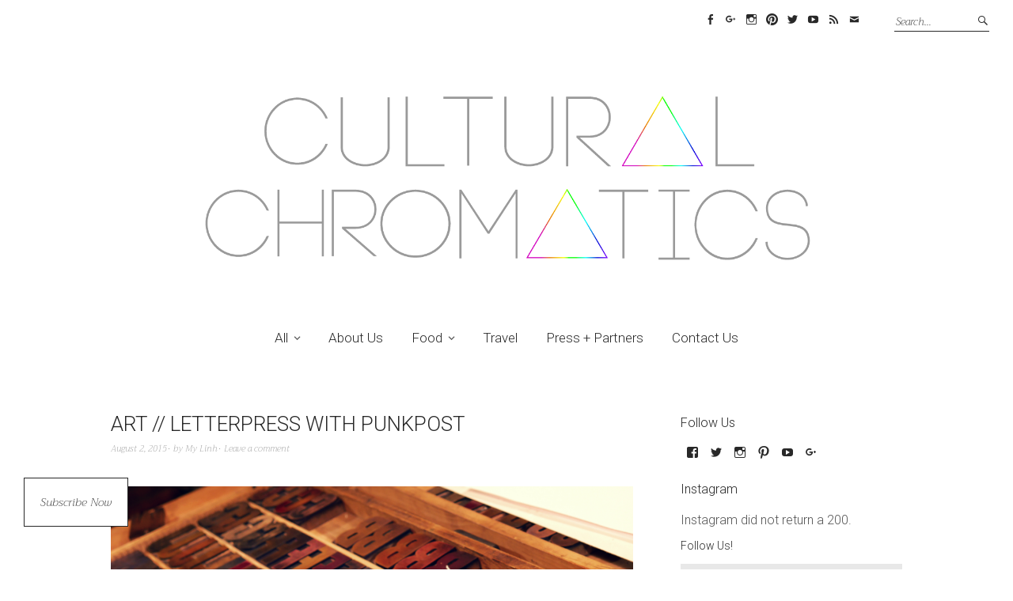

--- FILE ---
content_type: text/html; charset=UTF-8
request_url: https://www.culturalchromatics.com/letterpress-with-punkpost/
body_size: 26193
content:
<!DOCTYPE html><html lang="en-US"><head><meta charset="UTF-8" /><meta name="viewport" content="width=device-width, initial-scale=1"><meta name="p:domain_verify" content="24ba93472b98b74a026ac864fefd63f0"/><link rel="profile" href="http://gmpg.org/xfn/11"><link rel="pingback" href="https://www.culturalchromatics.com/xmlrpc.php"><link href="https://fonts.googleapis.com/css?family=Scope+One|Adamina|Arapey|Lora:400,400i|Cormorant+Garamond:300,400|Cormorant+Infant:300,400|Cormorant+Upright:300,400|Cormorant:300,400|Crimson+Text|David+Libre|Halant:300|Junge|Peddana|Quattrocento|Lateef|Roboto:100,100i,300,300i|Trirong:200,200i|Taviraj:200|Vidaloka|Cantata+One|Roboto+Slab:300|Amatic+SC:400,700" rel="stylesheet"><meta name='robots' content='index, follow, max-image-preview:large, max-snippet:-1, max-video-preview:-1' /><title>ART // LETTERPRESS WITH PUNKPOST - Cultural Chromatics</title><meta name="description" content="Interested in letterpress? We got the chance to learn the beautiful craft of letterpress from the masters of Punkpost &amp; The Arm in Brooklyn." /><link rel="canonical" href="https://www.culturalchromatics.com/letterpress-with-punkpost/" /><meta property="og:locale" content="en_US" /><meta property="og:type" content="article" /><meta property="og:title" content="ART // LETTERPRESS WITH PUNKPOST - Cultural Chromatics" /><meta property="og:description" content="Interested in letterpress? We got the chance to learn the beautiful craft of letterpress from the masters of Punkpost &amp; The Arm in Brooklyn." /><meta property="og:url" content="https://www.culturalchromatics.com/letterpress-with-punkpost/" /><meta property="og:site_name" content="Cultural Chromatics" /><meta property="article:publisher" content="https://www.facebook.com/CulturalChromatics/" /><meta property="article:published_time" content="2015-08-03T00:30:00+00:00" /><meta property="article:modified_time" content="2016-01-13T18:29:37+00:00" /><meta property="og:image" content="https://i0.wp.com/www.culturalchromatics.com/wp-content/uploads/2015/08/Letterpress-Type-Pieces-with-Punkpost.jpg?fit=660%2C495&ssl=1" /><meta property="og:image:width" content="660" /><meta property="og:image:height" content="495" /><meta property="og:image:type" content="image/jpeg" /><meta name="author" content="My Linh" /><meta name="twitter:label1" content="Written by" /><meta name="twitter:data1" content="My Linh" /><meta name="twitter:label2" content="Est. reading time" /><meta name="twitter:data2" content="5 minutes" /> <script type="application/ld+json" class="yoast-schema-graph">{"@context":"https://schema.org","@graph":[{"@type":"Article","@id":"https://www.culturalchromatics.com/letterpress-with-punkpost/#article","isPartOf":{"@id":"https://www.culturalchromatics.com/letterpress-with-punkpost/"},"author":{"name":"My Linh","@id":"https://www.culturalchromatics.com/#/schema/person/9d327bdd6e314438b2ca8302e80c17b8"},"headline":"ART // LETTERPRESS WITH PUNKPOST","datePublished":"2015-08-03T00:30:00+00:00","dateModified":"2016-01-13T18:29:37+00:00","mainEntityOfPage":{"@id":"https://www.culturalchromatics.com/letterpress-with-punkpost/"},"wordCount":956,"commentCount":0,"publisher":{"@id":"https://www.culturalchromatics.com/#organization"},"image":{"@id":"https://www.culturalchromatics.com/letterpress-with-punkpost/#primaryimage"},"thumbnailUrl":"https://i0.wp.com/www.culturalchromatics.com/wp-content/uploads/2015/08/Letterpress-Type-Pieces-with-Punkpost.jpg?fit=3750%2C2814&ssl=1","keywords":["2015","art","letterpress","print","printing","punkpost","the arm","wood type"],"articleSection":["Art","My Linh"],"inLanguage":"en-US","potentialAction":[{"@type":"CommentAction","name":"Comment","target":["https://www.culturalchromatics.com/letterpress-with-punkpost/#respond"]}]},{"@type":"WebPage","@id":"https://www.culturalchromatics.com/letterpress-with-punkpost/","url":"https://www.culturalchromatics.com/letterpress-with-punkpost/","name":"ART // LETTERPRESS WITH PUNKPOST - Cultural Chromatics","isPartOf":{"@id":"https://www.culturalchromatics.com/#website"},"primaryImageOfPage":{"@id":"https://www.culturalchromatics.com/letterpress-with-punkpost/#primaryimage"},"image":{"@id":"https://www.culturalchromatics.com/letterpress-with-punkpost/#primaryimage"},"thumbnailUrl":"https://i0.wp.com/www.culturalchromatics.com/wp-content/uploads/2015/08/Letterpress-Type-Pieces-with-Punkpost.jpg?fit=3750%2C2814&ssl=1","datePublished":"2015-08-03T00:30:00+00:00","dateModified":"2016-01-13T18:29:37+00:00","description":"Interested in letterpress? We got the chance to learn the beautiful craft of letterpress from the masters of Punkpost & The Arm in Brooklyn.","breadcrumb":{"@id":"https://www.culturalchromatics.com/letterpress-with-punkpost/#breadcrumb"},"inLanguage":"en-US","potentialAction":[{"@type":"ReadAction","target":["https://www.culturalchromatics.com/letterpress-with-punkpost/"]}]},{"@type":"ImageObject","inLanguage":"en-US","@id":"https://www.culturalchromatics.com/letterpress-with-punkpost/#primaryimage","url":"https://i0.wp.com/www.culturalchromatics.com/wp-content/uploads/2015/08/Letterpress-Type-Pieces-with-Punkpost.jpg?fit=3750%2C2814&ssl=1","contentUrl":"https://i0.wp.com/www.culturalchromatics.com/wp-content/uploads/2015/08/Letterpress-Type-Pieces-with-Punkpost.jpg?fit=3750%2C2814&ssl=1","width":3750,"height":2814},{"@type":"BreadcrumbList","@id":"https://www.culturalchromatics.com/letterpress-with-punkpost/#breadcrumb","itemListElement":[{"@type":"ListItem","position":1,"name":"Home","item":"https://www.culturalchromatics.com/"},{"@type":"ListItem","position":2,"name":"Blog","item":"https://www.culturalchromatics.com/blog/"},{"@type":"ListItem","position":3,"name":"ART // LETTERPRESS WITH PUNKPOST"}]},{"@type":"WebSite","@id":"https://www.culturalchromatics.com/#website","url":"https://www.culturalchromatics.com/","name":"Cultural Chromatics","description":"Culture in Color","publisher":{"@id":"https://www.culturalchromatics.com/#organization"},"potentialAction":[{"@type":"SearchAction","target":{"@type":"EntryPoint","urlTemplate":"https://www.culturalchromatics.com/?s={search_term_string}"},"query-input":{"@type":"PropertyValueSpecification","valueRequired":true,"valueName":"search_term_string"}}],"inLanguage":"en-US"},{"@type":"Organization","@id":"https://www.culturalchromatics.com/#organization","name":"Cultural Chromatics","url":"https://www.culturalchromatics.com/","logo":{"@type":"ImageObject","inLanguage":"en-US","@id":"https://www.culturalchromatics.com/#/schema/logo/image/","url":"https://i1.wp.com/www.culturalchromatics.com/wp-content/uploads/2016/07/Cultural-Chromatics-Square-Logo-Favicon.png?fit=1000%2C1000","contentUrl":"https://i1.wp.com/www.culturalchromatics.com/wp-content/uploads/2016/07/Cultural-Chromatics-Square-Logo-Favicon.png?fit=1000%2C1000","width":1000,"height":1000,"caption":"Cultural Chromatics"},"image":{"@id":"https://www.culturalchromatics.com/#/schema/logo/image/"},"sameAs":["https://www.facebook.com/CulturalChromatics/","https://x.com/cultchrom","https://www.instagram.com/culturalchromatics/","https://www.pinterest.com/cultchromatics/","https://www.youtube.com/channel/UC4FszNemC9Y39tKyhnyufyg"]},{"@type":"Person","@id":"https://www.culturalchromatics.com/#/schema/person/9d327bdd6e314438b2ca8302e80c17b8","name":"My Linh","sameAs":["https://www.culturalchromatics.com"],"url":"https://www.culturalchromatics.com/author/my-linh/"}]}</script> <link rel='dns-prefetch' href='//www.culturalchromatics.com' /><link rel='dns-prefetch' href='//assets.pinterest.com' /><link rel='dns-prefetch' href='//stats.wp.com' /><link rel='dns-prefetch' href='//fonts.googleapis.com' /><link rel='dns-prefetch' href='//cdn.openshareweb.com' /><link rel='dns-prefetch' href='//cdn.shareaholic.net' /><link rel='dns-prefetch' href='//www.shareaholic.net' /><link rel='dns-prefetch' href='//analytics.shareaholic.com' /><link rel='dns-prefetch' href='//recs.shareaholic.com' /><link rel='dns-prefetch' href='//partner.shareaholic.com' /><link rel='dns-prefetch' href='//v0.wordpress.com' /><link rel='preconnect' href='//i0.wp.com' /><link rel='preconnect' href='//c0.wp.com' /><link rel="alternate" type="application/rss+xml" title="Cultural Chromatics &raquo; Feed" href="https://www.culturalchromatics.com/feed/" /><link rel="alternate" type="application/rss+xml" title="Cultural Chromatics &raquo; Comments Feed" href="https://www.culturalchromatics.com/comments/feed/" /><link rel="alternate" type="application/rss+xml" title="Cultural Chromatics &raquo; ART // LETTERPRESS WITH PUNKPOST Comments Feed" href="https://www.culturalchromatics.com/letterpress-with-punkpost/feed/" /><link rel="alternate" title="oEmbed (JSON)" type="application/json+oembed" href="https://www.culturalchromatics.com/wp-json/oembed/1.0/embed?url=https%3A%2F%2Fwww.culturalchromatics.com%2Fletterpress-with-punkpost%2F" /><link rel="alternate" title="oEmbed (XML)" type="text/xml+oembed" href="https://www.culturalchromatics.com/wp-json/oembed/1.0/embed?url=https%3A%2F%2Fwww.culturalchromatics.com%2Fletterpress-with-punkpost%2F&#038;format=xml" /> <script>(()=>{"use strict";const e=[400,500,600,700,800,900],t=e=>`wprm-min-${e}`,n=e=>`wprm-max-${e}`,s=new Set,o="ResizeObserver"in window,r=o?new ResizeObserver((e=>{for(const t of e)c(t.target)})):null,i=.5/(window.devicePixelRatio||1);function c(s){const o=s.getBoundingClientRect().width||0;for(let r=0;r<e.length;r++){const c=e[r],a=o<=c+i;o>c+i?s.classList.add(t(c)):s.classList.remove(t(c)),a?s.classList.add(n(c)):s.classList.remove(n(c))}}function a(e){s.has(e)||(s.add(e),r&&r.observe(e),c(e))}!function(e=document){e.querySelectorAll(".wprm-recipe").forEach(a)}();if(new MutationObserver((e=>{for(const t of e)for(const e of t.addedNodes)e instanceof Element&&(e.matches?.(".wprm-recipe")&&a(e),e.querySelectorAll?.(".wprm-recipe").forEach(a))})).observe(document.documentElement,{childList:!0,subtree:!0}),!o){let e=0;addEventListener("resize",(()=>{e&&cancelAnimationFrame(e),e=requestAnimationFrame((()=>s.forEach(c)))}),{passive:!0})}})();</script><link rel='preload' href='//cdn.shareaholic.net/assets/pub/shareaholic.js' as='script'/> <script data-no-minify='1' data-cfasync='false'>_SHR_SETTINGS = {"endpoints":{"local_recs_url":"https:\/\/www.culturalchromatics.com\/wp-admin\/admin-ajax.php?action=shareaholic_permalink_related","ajax_url":"https:\/\/www.culturalchromatics.com\/wp-admin\/admin-ajax.php","share_counts_url":"https:\/\/www.culturalchromatics.com\/wp-admin\/admin-ajax.php?action=shareaholic_share_counts_api"},"site_id":"9293ad0942fc10f1dca03632d5068e7b","url_components":{"year":"2015","monthnum":"08","day":"02","hour":"17","minute":"30","second":"00","post_id":"4330","postname":"letterpress-with-punkpost","category":"art"}};</script> <script data-no-minify='1' data-cfasync='false' src='//cdn.shareaholic.net/assets/pub/shareaholic.js' data-shr-siteid='9293ad0942fc10f1dca03632d5068e7b' async ></script> <meta name='shareaholic:site_name' content='Cultural Chromatics' /><meta name='shareaholic:language' content='en-US' /><meta name='shareaholic:url' content='https://www.culturalchromatics.com/letterpress-with-punkpost/' /><meta name='shareaholic:keywords' content='tag:2015, tag:art, tag:letterpress, tag:print, tag:printing, tag:punkpost, tag:the arm, tag:wood type, cat:art, cat:my linh, type:post' /><meta name='shareaholic:article_published_time' content='2015-08-02T17:30:00-07:00' /><meta name='shareaholic:article_modified_time' content='2016-01-13T11:29:37-07:00' /><meta name='shareaholic:shareable_page' content='true' /><meta name='shareaholic:article_author_name' content='My Linh' /><meta name='shareaholic:site_id' content='9293ad0942fc10f1dca03632d5068e7b' /><meta name='shareaholic:wp_version' content='9.7.13' /><meta name='shareaholic:image' content='https://i0.wp.com/www.culturalchromatics.com/wp-content/uploads/2015/08/Letterpress-Type-Pieces-with-Punkpost.jpg?fit=300%2C225&amp;ssl=1' /><meta property='og:image' content='https://i0.wp.com/www.culturalchromatics.com/wp-content/uploads/2015/08/Letterpress-Type-Pieces-with-Punkpost.jpg?fit=660%2C495&amp;ssl=1' /> <style id='wp-img-auto-sizes-contain-inline-css' type='text/css'>img:is([sizes=auto i],[sizes^="auto," i]){contain-intrinsic-size:3000px 1500px}
/*# sourceURL=wp-img-auto-sizes-contain-inline-css */</style><link rel='stylesheet' id='jetpack_related-posts-css' href='https://www.culturalchromatics.com/wp-content/cache/autoptimize/css/autoptimize_single_1aad49255938b135ec4f8b3ce93990bf.css?ver=20240116' type='text/css' media='all' /><style id='wp-emoji-styles-inline-css' type='text/css'>img.wp-smiley, img.emoji {
		display: inline !important;
		border: none !important;
		box-shadow: none !important;
		height: 1em !important;
		width: 1em !important;
		margin: 0 0.07em !important;
		vertical-align: -0.1em !important;
		background: none !important;
		padding: 0 !important;
	}
/*# sourceURL=wp-emoji-styles-inline-css */</style><style id='wp-block-library-inline-css' type='text/css'>:root{--wp-block-synced-color:#7a00df;--wp-block-synced-color--rgb:122,0,223;--wp-bound-block-color:var(--wp-block-synced-color);--wp-editor-canvas-background:#ddd;--wp-admin-theme-color:#007cba;--wp-admin-theme-color--rgb:0,124,186;--wp-admin-theme-color-darker-10:#006ba1;--wp-admin-theme-color-darker-10--rgb:0,107,160.5;--wp-admin-theme-color-darker-20:#005a87;--wp-admin-theme-color-darker-20--rgb:0,90,135;--wp-admin-border-width-focus:2px}@media (min-resolution:192dpi){:root{--wp-admin-border-width-focus:1.5px}}.wp-element-button{cursor:pointer}:root .has-very-light-gray-background-color{background-color:#eee}:root .has-very-dark-gray-background-color{background-color:#313131}:root .has-very-light-gray-color{color:#eee}:root .has-very-dark-gray-color{color:#313131}:root .has-vivid-green-cyan-to-vivid-cyan-blue-gradient-background{background:linear-gradient(135deg,#00d084,#0693e3)}:root .has-purple-crush-gradient-background{background:linear-gradient(135deg,#34e2e4,#4721fb 50%,#ab1dfe)}:root .has-hazy-dawn-gradient-background{background:linear-gradient(135deg,#faaca8,#dad0ec)}:root .has-subdued-olive-gradient-background{background:linear-gradient(135deg,#fafae1,#67a671)}:root .has-atomic-cream-gradient-background{background:linear-gradient(135deg,#fdd79a,#004a59)}:root .has-nightshade-gradient-background{background:linear-gradient(135deg,#330968,#31cdcf)}:root .has-midnight-gradient-background{background:linear-gradient(135deg,#020381,#2874fc)}:root{--wp--preset--font-size--normal:16px;--wp--preset--font-size--huge:42px}.has-regular-font-size{font-size:1em}.has-larger-font-size{font-size:2.625em}.has-normal-font-size{font-size:var(--wp--preset--font-size--normal)}.has-huge-font-size{font-size:var(--wp--preset--font-size--huge)}.has-text-align-center{text-align:center}.has-text-align-left{text-align:left}.has-text-align-right{text-align:right}.has-fit-text{white-space:nowrap!important}#end-resizable-editor-section{display:none}.aligncenter{clear:both}.items-justified-left{justify-content:flex-start}.items-justified-center{justify-content:center}.items-justified-right{justify-content:flex-end}.items-justified-space-between{justify-content:space-between}.screen-reader-text{border:0;clip-path:inset(50%);height:1px;margin:-1px;overflow:hidden;padding:0;position:absolute;width:1px;word-wrap:normal!important}.screen-reader-text:focus{background-color:#ddd;clip-path:none;color:#444;display:block;font-size:1em;height:auto;left:5px;line-height:normal;padding:15px 23px 14px;text-decoration:none;top:5px;width:auto;z-index:100000}html :where(.has-border-color){border-style:solid}html :where([style*=border-top-color]){border-top-style:solid}html :where([style*=border-right-color]){border-right-style:solid}html :where([style*=border-bottom-color]){border-bottom-style:solid}html :where([style*=border-left-color]){border-left-style:solid}html :where([style*=border-width]){border-style:solid}html :where([style*=border-top-width]){border-top-style:solid}html :where([style*=border-right-width]){border-right-style:solid}html :where([style*=border-bottom-width]){border-bottom-style:solid}html :where([style*=border-left-width]){border-left-style:solid}html :where(img[class*=wp-image-]){height:auto;max-width:100%}:where(figure){margin:0 0 1em}html :where(.is-position-sticky){--wp-admin--admin-bar--position-offset:var(--wp-admin--admin-bar--height,0px)}@media screen and (max-width:600px){html :where(.is-position-sticky){--wp-admin--admin-bar--position-offset:0px}}

/*# sourceURL=wp-block-library-inline-css */</style><style id='global-styles-inline-css' type='text/css'>:root{--wp--preset--aspect-ratio--square: 1;--wp--preset--aspect-ratio--4-3: 4/3;--wp--preset--aspect-ratio--3-4: 3/4;--wp--preset--aspect-ratio--3-2: 3/2;--wp--preset--aspect-ratio--2-3: 2/3;--wp--preset--aspect-ratio--16-9: 16/9;--wp--preset--aspect-ratio--9-16: 9/16;--wp--preset--color--black: #000000;--wp--preset--color--cyan-bluish-gray: #abb8c3;--wp--preset--color--white: #ffffff;--wp--preset--color--pale-pink: #f78da7;--wp--preset--color--vivid-red: #cf2e2e;--wp--preset--color--luminous-vivid-orange: #ff6900;--wp--preset--color--luminous-vivid-amber: #fcb900;--wp--preset--color--light-green-cyan: #7bdcb5;--wp--preset--color--vivid-green-cyan: #00d084;--wp--preset--color--pale-cyan-blue: #8ed1fc;--wp--preset--color--vivid-cyan-blue: #0693e3;--wp--preset--color--vivid-purple: #9b51e0;--wp--preset--gradient--vivid-cyan-blue-to-vivid-purple: linear-gradient(135deg,rgb(6,147,227) 0%,rgb(155,81,224) 100%);--wp--preset--gradient--light-green-cyan-to-vivid-green-cyan: linear-gradient(135deg,rgb(122,220,180) 0%,rgb(0,208,130) 100%);--wp--preset--gradient--luminous-vivid-amber-to-luminous-vivid-orange: linear-gradient(135deg,rgb(252,185,0) 0%,rgb(255,105,0) 100%);--wp--preset--gradient--luminous-vivid-orange-to-vivid-red: linear-gradient(135deg,rgb(255,105,0) 0%,rgb(207,46,46) 100%);--wp--preset--gradient--very-light-gray-to-cyan-bluish-gray: linear-gradient(135deg,rgb(238,238,238) 0%,rgb(169,184,195) 100%);--wp--preset--gradient--cool-to-warm-spectrum: linear-gradient(135deg,rgb(74,234,220) 0%,rgb(151,120,209) 20%,rgb(207,42,186) 40%,rgb(238,44,130) 60%,rgb(251,105,98) 80%,rgb(254,248,76) 100%);--wp--preset--gradient--blush-light-purple: linear-gradient(135deg,rgb(255,206,236) 0%,rgb(152,150,240) 100%);--wp--preset--gradient--blush-bordeaux: linear-gradient(135deg,rgb(254,205,165) 0%,rgb(254,45,45) 50%,rgb(107,0,62) 100%);--wp--preset--gradient--luminous-dusk: linear-gradient(135deg,rgb(255,203,112) 0%,rgb(199,81,192) 50%,rgb(65,88,208) 100%);--wp--preset--gradient--pale-ocean: linear-gradient(135deg,rgb(255,245,203) 0%,rgb(182,227,212) 50%,rgb(51,167,181) 100%);--wp--preset--gradient--electric-grass: linear-gradient(135deg,rgb(202,248,128) 0%,rgb(113,206,126) 100%);--wp--preset--gradient--midnight: linear-gradient(135deg,rgb(2,3,129) 0%,rgb(40,116,252) 100%);--wp--preset--font-size--small: 13px;--wp--preset--font-size--medium: 20px;--wp--preset--font-size--large: 36px;--wp--preset--font-size--x-large: 42px;--wp--preset--spacing--20: 0.44rem;--wp--preset--spacing--30: 0.67rem;--wp--preset--spacing--40: 1rem;--wp--preset--spacing--50: 1.5rem;--wp--preset--spacing--60: 2.25rem;--wp--preset--spacing--70: 3.38rem;--wp--preset--spacing--80: 5.06rem;--wp--preset--shadow--natural: 6px 6px 9px rgba(0, 0, 0, 0.2);--wp--preset--shadow--deep: 12px 12px 50px rgba(0, 0, 0, 0.4);--wp--preset--shadow--sharp: 6px 6px 0px rgba(0, 0, 0, 0.2);--wp--preset--shadow--outlined: 6px 6px 0px -3px rgb(255, 255, 255), 6px 6px rgb(0, 0, 0);--wp--preset--shadow--crisp: 6px 6px 0px rgb(0, 0, 0);}:where(.is-layout-flex){gap: 0.5em;}:where(.is-layout-grid){gap: 0.5em;}body .is-layout-flex{display: flex;}.is-layout-flex{flex-wrap: wrap;align-items: center;}.is-layout-flex > :is(*, div){margin: 0;}body .is-layout-grid{display: grid;}.is-layout-grid > :is(*, div){margin: 0;}:where(.wp-block-columns.is-layout-flex){gap: 2em;}:where(.wp-block-columns.is-layout-grid){gap: 2em;}:where(.wp-block-post-template.is-layout-flex){gap: 1.25em;}:where(.wp-block-post-template.is-layout-grid){gap: 1.25em;}.has-black-color{color: var(--wp--preset--color--black) !important;}.has-cyan-bluish-gray-color{color: var(--wp--preset--color--cyan-bluish-gray) !important;}.has-white-color{color: var(--wp--preset--color--white) !important;}.has-pale-pink-color{color: var(--wp--preset--color--pale-pink) !important;}.has-vivid-red-color{color: var(--wp--preset--color--vivid-red) !important;}.has-luminous-vivid-orange-color{color: var(--wp--preset--color--luminous-vivid-orange) !important;}.has-luminous-vivid-amber-color{color: var(--wp--preset--color--luminous-vivid-amber) !important;}.has-light-green-cyan-color{color: var(--wp--preset--color--light-green-cyan) !important;}.has-vivid-green-cyan-color{color: var(--wp--preset--color--vivid-green-cyan) !important;}.has-pale-cyan-blue-color{color: var(--wp--preset--color--pale-cyan-blue) !important;}.has-vivid-cyan-blue-color{color: var(--wp--preset--color--vivid-cyan-blue) !important;}.has-vivid-purple-color{color: var(--wp--preset--color--vivid-purple) !important;}.has-black-background-color{background-color: var(--wp--preset--color--black) !important;}.has-cyan-bluish-gray-background-color{background-color: var(--wp--preset--color--cyan-bluish-gray) !important;}.has-white-background-color{background-color: var(--wp--preset--color--white) !important;}.has-pale-pink-background-color{background-color: var(--wp--preset--color--pale-pink) !important;}.has-vivid-red-background-color{background-color: var(--wp--preset--color--vivid-red) !important;}.has-luminous-vivid-orange-background-color{background-color: var(--wp--preset--color--luminous-vivid-orange) !important;}.has-luminous-vivid-amber-background-color{background-color: var(--wp--preset--color--luminous-vivid-amber) !important;}.has-light-green-cyan-background-color{background-color: var(--wp--preset--color--light-green-cyan) !important;}.has-vivid-green-cyan-background-color{background-color: var(--wp--preset--color--vivid-green-cyan) !important;}.has-pale-cyan-blue-background-color{background-color: var(--wp--preset--color--pale-cyan-blue) !important;}.has-vivid-cyan-blue-background-color{background-color: var(--wp--preset--color--vivid-cyan-blue) !important;}.has-vivid-purple-background-color{background-color: var(--wp--preset--color--vivid-purple) !important;}.has-black-border-color{border-color: var(--wp--preset--color--black) !important;}.has-cyan-bluish-gray-border-color{border-color: var(--wp--preset--color--cyan-bluish-gray) !important;}.has-white-border-color{border-color: var(--wp--preset--color--white) !important;}.has-pale-pink-border-color{border-color: var(--wp--preset--color--pale-pink) !important;}.has-vivid-red-border-color{border-color: var(--wp--preset--color--vivid-red) !important;}.has-luminous-vivid-orange-border-color{border-color: var(--wp--preset--color--luminous-vivid-orange) !important;}.has-luminous-vivid-amber-border-color{border-color: var(--wp--preset--color--luminous-vivid-amber) !important;}.has-light-green-cyan-border-color{border-color: var(--wp--preset--color--light-green-cyan) !important;}.has-vivid-green-cyan-border-color{border-color: var(--wp--preset--color--vivid-green-cyan) !important;}.has-pale-cyan-blue-border-color{border-color: var(--wp--preset--color--pale-cyan-blue) !important;}.has-vivid-cyan-blue-border-color{border-color: var(--wp--preset--color--vivid-cyan-blue) !important;}.has-vivid-purple-border-color{border-color: var(--wp--preset--color--vivid-purple) !important;}.has-vivid-cyan-blue-to-vivid-purple-gradient-background{background: var(--wp--preset--gradient--vivid-cyan-blue-to-vivid-purple) !important;}.has-light-green-cyan-to-vivid-green-cyan-gradient-background{background: var(--wp--preset--gradient--light-green-cyan-to-vivid-green-cyan) !important;}.has-luminous-vivid-amber-to-luminous-vivid-orange-gradient-background{background: var(--wp--preset--gradient--luminous-vivid-amber-to-luminous-vivid-orange) !important;}.has-luminous-vivid-orange-to-vivid-red-gradient-background{background: var(--wp--preset--gradient--luminous-vivid-orange-to-vivid-red) !important;}.has-very-light-gray-to-cyan-bluish-gray-gradient-background{background: var(--wp--preset--gradient--very-light-gray-to-cyan-bluish-gray) !important;}.has-cool-to-warm-spectrum-gradient-background{background: var(--wp--preset--gradient--cool-to-warm-spectrum) !important;}.has-blush-light-purple-gradient-background{background: var(--wp--preset--gradient--blush-light-purple) !important;}.has-blush-bordeaux-gradient-background{background: var(--wp--preset--gradient--blush-bordeaux) !important;}.has-luminous-dusk-gradient-background{background: var(--wp--preset--gradient--luminous-dusk) !important;}.has-pale-ocean-gradient-background{background: var(--wp--preset--gradient--pale-ocean) !important;}.has-electric-grass-gradient-background{background: var(--wp--preset--gradient--electric-grass) !important;}.has-midnight-gradient-background{background: var(--wp--preset--gradient--midnight) !important;}.has-small-font-size{font-size: var(--wp--preset--font-size--small) !important;}.has-medium-font-size{font-size: var(--wp--preset--font-size--medium) !important;}.has-large-font-size{font-size: var(--wp--preset--font-size--large) !important;}.has-x-large-font-size{font-size: var(--wp--preset--font-size--x-large) !important;}
/*# sourceURL=global-styles-inline-css */</style><style id='classic-theme-styles-inline-css' type='text/css'>/*! This file is auto-generated */
.wp-block-button__link{color:#fff;background-color:#32373c;border-radius:9999px;box-shadow:none;text-decoration:none;padding:calc(.667em + 2px) calc(1.333em + 2px);font-size:1.125em}.wp-block-file__button{background:#32373c;color:#fff;text-decoration:none}
/*# sourceURL=/wp-includes/css/classic-themes.min.css */</style><link rel='stylesheet' id='wprm-public-css' href='https://www.culturalchromatics.com/wp-content/cache/autoptimize/css/autoptimize_single_5a9845cb636bfce6f35aa78a50b129c9.css?ver=10.3.2' type='text/css' media='all' /><link rel='stylesheet' id='titan-adminbar-styles-css' href='https://www.culturalchromatics.com/wp-content/cache/autoptimize/css/autoptimize_single_1731ecad1733ac38dafec6a51454ec5f.css?ver=7.4.0' type='text/css' media='all' /><link rel='stylesheet' id='contact-form-7-css' href='https://www.culturalchromatics.com/wp-content/cache/autoptimize/css/autoptimize_single_64ac31699f5326cb3c76122498b76f66.css?ver=6.1.4' type='text/css' media='all' /><link rel='stylesheet' id='eic_public-css' href='https://www.culturalchromatics.com/wp-content/cache/autoptimize/css/autoptimize_single_9a69c476ddbac88672665968a997c116.css?ver=1.13.6' type='text/css' media='screen' /><link rel='stylesheet' id='mediaelement-css' href='https://www.culturalchromatics.com/wp-includes/js/mediaelement/mediaelementplayer-legacy.min.css?ver=4.2.17' type='text/css' media='all' /><link rel='stylesheet' id='wp-mediaelement-css' href='https://www.culturalchromatics.com/wp-includes/js/mediaelement/wp-mediaelement.min.css?ver=6.9' type='text/css' media='all' /><link rel='stylesheet' id='fvp-frontend-css' href='https://www.culturalchromatics.com/wp-content/cache/autoptimize/css/autoptimize_single_688d360e90d71fd1a201875aeb635ad6.css?ver=2.3.3' type='text/css' media='all' /><link rel='stylesheet' id='jpibfi-style-css' href='https://www.culturalchromatics.com/wp-content/cache/autoptimize/css/autoptimize_single_8d8515ec154abcd67dd7889db826aaca.css?ver=3.0.6' type='text/css' media='all' /><link rel='stylesheet' id='wprm-template-css' href='https://www.culturalchromatics.com/wp-content/plugins/wp-recipe-maker/templates/recipe/legacy/simple/simple.min.css?ver=10.3.2' type='text/css' media='all' /><link rel='stylesheet' id='weta-fonts-css' href='https://fonts.googleapis.com/css?family=Source+Sans+Pro%3A400%2C400italic%2C600%2C600italic&#038;subset=latin%2Clatin-ext' type='text/css' media='all' /><link rel='stylesheet' id='weta-style-css' href='https://www.culturalchromatics.com/wp-content/cache/autoptimize/css/autoptimize_single_163246a235c3081c8a6cdc87092a5f81.css?ver=20150704' type='text/css' media='all' /><link rel='stylesheet' id='weta-flex-slider-style-css' href='https://www.culturalchromatics.com/wp-content/cache/autoptimize/css/autoptimize_single_e6f3af3b1b2a735176d9e420368b2d30.css?ver=6.9' type='text/css' media='all' /><link rel='stylesheet' id='genericons-css' href='https://www.culturalchromatics.com/wp-content/cache/autoptimize/css/autoptimize_single_6caff7e9361823e3f5f93c9672c2670d.css?ver=3.1' type='text/css' media='all' /><link rel='stylesheet' id='jetpack-subscriptions-css' href='https://www.culturalchromatics.com/wp-content/plugins/jetpack/_inc/build/subscriptions/subscriptions.min.css?ver=15.4' type='text/css' media='all' /><link rel='stylesheet' id='tablepress-default-css' href='https://www.culturalchromatics.com/wp-content/cache/autoptimize/css/autoptimize_single_67618bce410baf1c5f16513a9af4b1b9.css?ver=3.2.6' type='text/css' media='all' /> <script type="text/javascript" id="jetpack_related-posts-js-extra">var related_posts_js_options = {"post_heading":"h4"};
//# sourceURL=jetpack_related-posts-js-extra</script> <script type="text/javascript" src="https://www.culturalchromatics.com/wp-content/plugins/jetpack/_inc/build/related-posts/related-posts.min.js?ver=20240116" id="jetpack_related-posts-js"></script> <script type="text/javascript" src="https://www.culturalchromatics.com/wp-includes/js/jquery/jquery.min.js?ver=3.7.1" id="jquery-core-js"></script> <script type="text/javascript" src="https://www.culturalchromatics.com/wp-includes/js/jquery/jquery-migrate.min.js?ver=3.4.1" id="jquery-migrate-js"></script> <script type="text/javascript" id="mediaelement-core-js-before">var mejsL10n = {"language":"en","strings":{"mejs.download-file":"Download File","mejs.install-flash":"You are using a browser that does not have Flash player enabled or installed. Please turn on your Flash player plugin or download the latest version from https://get.adobe.com/flashplayer/","mejs.fullscreen":"Fullscreen","mejs.play":"Play","mejs.pause":"Pause","mejs.time-slider":"Time Slider","mejs.time-help-text":"Use Left/Right Arrow keys to advance one second, Up/Down arrows to advance ten seconds.","mejs.live-broadcast":"Live Broadcast","mejs.volume-help-text":"Use Up/Down Arrow keys to increase or decrease volume.","mejs.unmute":"Unmute","mejs.mute":"Mute","mejs.volume-slider":"Volume Slider","mejs.video-player":"Video Player","mejs.audio-player":"Audio Player","mejs.captions-subtitles":"Captions/Subtitles","mejs.captions-chapters":"Chapters","mejs.none":"None","mejs.afrikaans":"Afrikaans","mejs.albanian":"Albanian","mejs.arabic":"Arabic","mejs.belarusian":"Belarusian","mejs.bulgarian":"Bulgarian","mejs.catalan":"Catalan","mejs.chinese":"Chinese","mejs.chinese-simplified":"Chinese (Simplified)","mejs.chinese-traditional":"Chinese (Traditional)","mejs.croatian":"Croatian","mejs.czech":"Czech","mejs.danish":"Danish","mejs.dutch":"Dutch","mejs.english":"English","mejs.estonian":"Estonian","mejs.filipino":"Filipino","mejs.finnish":"Finnish","mejs.french":"French","mejs.galician":"Galician","mejs.german":"German","mejs.greek":"Greek","mejs.haitian-creole":"Haitian Creole","mejs.hebrew":"Hebrew","mejs.hindi":"Hindi","mejs.hungarian":"Hungarian","mejs.icelandic":"Icelandic","mejs.indonesian":"Indonesian","mejs.irish":"Irish","mejs.italian":"Italian","mejs.japanese":"Japanese","mejs.korean":"Korean","mejs.latvian":"Latvian","mejs.lithuanian":"Lithuanian","mejs.macedonian":"Macedonian","mejs.malay":"Malay","mejs.maltese":"Maltese","mejs.norwegian":"Norwegian","mejs.persian":"Persian","mejs.polish":"Polish","mejs.portuguese":"Portuguese","mejs.romanian":"Romanian","mejs.russian":"Russian","mejs.serbian":"Serbian","mejs.slovak":"Slovak","mejs.slovenian":"Slovenian","mejs.spanish":"Spanish","mejs.swahili":"Swahili","mejs.swedish":"Swedish","mejs.tagalog":"Tagalog","mejs.thai":"Thai","mejs.turkish":"Turkish","mejs.ukrainian":"Ukrainian","mejs.vietnamese":"Vietnamese","mejs.welsh":"Welsh","mejs.yiddish":"Yiddish"}};
//# sourceURL=mediaelement-core-js-before</script> <script type="text/javascript" src="https://www.culturalchromatics.com/wp-includes/js/mediaelement/mediaelement-and-player.min.js?ver=4.2.17" id="mediaelement-core-js"></script> <script type="text/javascript" src="https://www.culturalchromatics.com/wp-includes/js/mediaelement/mediaelement-migrate.min.js?ver=6.9" id="mediaelement-migrate-js"></script> <script type="text/javascript" id="mediaelement-js-extra">var _wpmejsSettings = {"pluginPath":"/wp-includes/js/mediaelement/","classPrefix":"mejs-","stretching":"responsive","audioShortcodeLibrary":"mediaelement","videoShortcodeLibrary":"mediaelement"};
//# sourceURL=mediaelement-js-extra</script> <script type="text/javascript" src="https://www.culturalchromatics.com/wp-includes/js/mediaelement/wp-mediaelement.min.js?ver=6.9" id="wp-mediaelement-js"></script> <script type="text/javascript" src="https://www.culturalchromatics.com/wp-content/plugins/featured-video-plus/js/jquery.fitvids.min.js?ver=master-2015-08" id="jquery.fitvids-js"></script> <script type="text/javascript" id="fvp-frontend-js-extra">var fvpdata = {"ajaxurl":"https://www.culturalchromatics.com/wp-admin/admin-ajax.php","nonce":"e11f0dac87","fitvids":"1","dynamic":"1","overlay":"","opacity":"0.75","color":"b","width":"640"};
//# sourceURL=fvp-frontend-js-extra</script> <script type="text/javascript" src="https://www.culturalchromatics.com/wp-content/plugins/featured-video-plus/js/frontend.min.js?ver=2.3.3" id="fvp-frontend-js"></script> <script type="text/javascript" src="https://www.culturalchromatics.com/wp-content/themes/weta/js/jquery.fitvids.js?ver=1.1" id="weta-fitvids-js"></script> <script type="text/javascript" src="https://www.culturalchromatics.com/wp-content/themes/weta/js/flex-slider/jquery.flexslider-min.js?ver=6.9" id="weta-flex-slider-js"></script> <link rel="https://api.w.org/" href="https://www.culturalchromatics.com/wp-json/" /><link rel="alternate" title="JSON" type="application/json" href="https://www.culturalchromatics.com/wp-json/wp/v2/posts/4330" /><link rel="EditURI" type="application/rsd+xml" title="RSD" href="https://www.culturalchromatics.com/xmlrpc.php?rsd" /><meta name="generator" content="WordPress 6.9" /><link rel='shortlink' href='https://wp.me/p5ceHp-17Q' /><style type="text/css">.eic-image [data-pin-log="button_pinit"] {display: none;position: absolute;top: 5px;left: 5px;}</style><style type="text/css">.eic-image .eic-image-caption {bottom: 0;left: 0;right: 0;text-align: left;font-size: 12px;color: rgba(255,255,255,1);background-color: rgba(0,0,0,0.7);}</style><style type="text/css">a.pinit-button.custom span {
		}

	.pinit-hover {
		opacity: 0.7 !important;
		filter: alpha(opacity=70) !important;
	}
	a.pinit-button {
	border-bottom: 0 !important;
	box-shadow: none !important;
	margin-bottom: 0 !important;
}
a.pinit-button::after {
    display: none;
}</style><meta name="generator" content="Redux 4.5.10" /><style type="text/css">html body .wprm-recipe-container { color: #333333; } html body .wprm-recipe-container a.wprm-recipe-print { color: #333333; } html body .wprm-recipe-container a.wprm-recipe-print:hover { color: #333333; } html body .wprm-recipe-container .wprm-recipe { background-color: #ffffff; } html body .wprm-recipe-container .wprm-recipe { border-color: #aaaaaa; } html body .wprm-recipe-container .wprm-recipe-tastefully-simple .wprm-recipe-time-container { border-color: #aaaaaa; } html body .wprm-recipe-container .wprm-recipe .wprm-color-border { border-color: #aaaaaa; } html body .wprm-recipe-container a { color: #3498db; } html body .wprm-recipe-container .wprm-recipe-tastefully-simple .wprm-recipe-name { color: #000000; } html body .wprm-recipe-container .wprm-recipe-tastefully-simple .wprm-recipe-header { color: #000000; } html body .wprm-recipe-container h1 { color: #000000; } html body .wprm-recipe-container h2 { color: #000000; } html body .wprm-recipe-container h3 { color: #000000; } html body .wprm-recipe-container h4 { color: #000000; } html body .wprm-recipe-container h5 { color: #000000; } html body .wprm-recipe-container h6 { color: #000000; } html body .wprm-recipe-container svg path { fill: #343434; } html body .wprm-recipe-container svg rect { fill: #343434; } html body .wprm-recipe-container svg polygon { stroke: #343434; } html body .wprm-recipe-container .wprm-rating-star-full svg polygon { fill: #343434; } html body .wprm-recipe-container .wprm-recipe .wprm-color-accent { background-color: #2c3e50; } html body .wprm-recipe-container .wprm-recipe .wprm-color-accent { color: #ffffff; } html body .wprm-recipe-container .wprm-recipe .wprm-color-accent a.wprm-recipe-print { color: #ffffff; } html body .wprm-recipe-container .wprm-recipe .wprm-color-accent a.wprm-recipe-print:hover { color: #ffffff; } html body .wprm-recipe-container .wprm-recipe-colorful .wprm-recipe-header { background-color: #2c3e50; } html body .wprm-recipe-container .wprm-recipe-colorful .wprm-recipe-header { color: #ffffff; } html body .wprm-recipe-container .wprm-recipe-colorful .wprm-recipe-meta > div { background-color: #3498db; } html body .wprm-recipe-container .wprm-recipe-colorful .wprm-recipe-meta > div { color: #ffffff; } html body .wprm-recipe-container .wprm-recipe-colorful .wprm-recipe-meta > div a.wprm-recipe-print { color: #ffffff; } html body .wprm-recipe-container .wprm-recipe-colorful .wprm-recipe-meta > div a.wprm-recipe-print:hover { color: #ffffff; } .wprm-rating-star svg polygon { stroke: #343434; } .wprm-rating-star.wprm-rating-star-full svg polygon { fill: #343434; } html body .wprm-recipe-container .wprm-recipe-instruction-image { text-align: left; } html body .wprm-recipe-container li.wprm-recipe-ingredient { list-style-type: disc; } html body .wprm-recipe-container li.wprm-recipe-instruction { list-style-type: decimal; } .tippy-box[data-theme~="wprm"] { background-color: #333333; color: #FFFFFF; } .tippy-box[data-theme~="wprm"][data-placement^="top"] > .tippy-arrow::before { border-top-color: #333333; } .tippy-box[data-theme~="wprm"][data-placement^="bottom"] > .tippy-arrow::before { border-bottom-color: #333333; } .tippy-box[data-theme~="wprm"][data-placement^="left"] > .tippy-arrow::before { border-left-color: #333333; } .tippy-box[data-theme~="wprm"][data-placement^="right"] > .tippy-arrow::before { border-right-color: #333333; } .tippy-box[data-theme~="wprm"] a { color: #FFFFFF; } .wprm-comment-rating svg { width: 18px !important; height: 18px !important; } img.wprm-comment-rating { width: 90px !important; height: 18px !important; } body { --comment-rating-star-color: #343434; } body { --wprm-popup-font-size: 16px; } body { --wprm-popup-background: #ffffff; } body { --wprm-popup-title: #000000; } body { --wprm-popup-content: #444444; } body { --wprm-popup-button-background: #444444; } body { --wprm-popup-button-text: #ffffff; } body { --wprm-popup-accent: #747B2D; }</style><style type="text/css">.wprm-glossary-term {color: #5A822B;text-decoration: underline;cursor: help;}</style><style>img#wpstats{display:none}</style><style type="text/css">.entry-content a, .comment-text a, .author-bio a, .textwidget a {color: ;}
		#masthead {background: ;}
	@media screen and (min-width: 1023px) {
	.sticky-content.fixed {background: ;}
	}
			#colophon {background: ;}
			.widget_weta_authors {background: ;}
			.widget_weta_quote {background: ;}
			.widget_weta_numbered_rp {background: ;}
			@media screen and (min-width: 1023px) {
	.sticky-content {margin-top: 0;}
	.sticky-element .sticky-anchor {display: block !important;}
	.sticky-content.fixed {position: fixed !important; top: 0 !important; left:0; right: 0; z-index: 10000;}
	}
			#masthead, .front-fullwidth .widget, #front-fullwidth-center, #front-fullwidth-bottom, #front-sidebar-one, #front-content-two {border: none;}
	@media screen and (min-width: 1023px) {#site-nav ul ul.sub-menu, #site-nav ul ul.children {border-top: none;}}
					@media screen and (min-width: 1023px) {
	.sticky-wrap {padding-left: 120px; padding-right: 120px;}
	}</style><style type="text/css" id="weta-header-css">#site-branding h1.site-title, #site-branding p.site-title, #site-branding p.site-description {display: none !important;}</style><link rel="icon" href="https://i0.wp.com/www.culturalchromatics.com/wp-content/uploads/2016/07/cropped-Cultural-Chromatics-Square-Logo-Favicon-3.png?fit=32%2C32&#038;ssl=1" sizes="32x32" /><link rel="icon" href="https://i0.wp.com/www.culturalchromatics.com/wp-content/uploads/2016/07/cropped-Cultural-Chromatics-Square-Logo-Favicon-3.png?fit=192%2C192&#038;ssl=1" sizes="192x192" /><link rel="apple-touch-icon" href="https://i0.wp.com/www.culturalchromatics.com/wp-content/uploads/2016/07/cropped-Cultural-Chromatics-Square-Logo-Favicon-3.png?fit=180%2C180&#038;ssl=1" /><meta name="msapplication-TileImage" content="https://i0.wp.com/www.culturalchromatics.com/wp-content/uploads/2016/07/cropped-Cultural-Chromatics-Square-Logo-Favicon-3.png?fit=270%2C270&#038;ssl=1" /><style type="text/css" id="wp-custom-css">/*
Welcome to Custom CSS!

To learn how this works, see http://wp.me/PEmnE-Bt
*/


.entry-content a:hover,
.author-bio a:hover,
.menu-social-container li a:hover,
.social-nav ul li a:hover,
.textwidget a:hover,
a.excerpt-more-link:hover,
.entry-footer a:hover,
.entry-meta a:hover, 
.widget_wpcom_social_media_icons_widget a:hover {
	-webkit-animation: rainbow 1s infinite;
	-ms-animation: rainbow 1s infinite;
	-o-animation: rainbow 1s infinite;
	animation: rainbow 1s infinite;
}

.entry-thumbnail img {
	width: 100%;
	height: auto;
}

.widget_top-posts a:hover {
	opacity: .5;
}

.entry-title {
	text-transform: uppercase;
}

.watermark {
	width: 100px !important;
	margin-top: -18px;
	padding: 0 0 6.5%;
}

.sidebar-small .widget {
	padding-bottom: 15px;
}

@-webkit-keyframes rainbow {
	0% {
		color: #ff0000;
	}
	
	10% {
		color: #ff8000;
	}
	
	20% {
		color: #ffff00;
	}
	
	30% {
		color: #80ff00;
	}
	
	40% {
		color: #00ff00;
	}
	
	50% {
		color: #00ff80;
	}
	
	60% {
		color: #00ffff;
	}
	
	70% {
		color: #0080ff;
	}
	
	80% {
		color: #0000ff;
	}
	
	90% {
		color: #8000ff;
	}
	
	100% {
		color: #ff0080;
	}
}

@-ms-keyframes rainbow {
	0% {
		color: #ff0000;
	}
	
	10% {
		color: #ff8000;
	}
	
	20% {
		color: #ffff00;
	}
	
	30% {
		color: #80ff00;
	}
	
	40% {
		color: #00ff00;
	}
	
	50% {
		color: #00ff80;
	}
	
	60% {
		color: #00ffff;
	}
	
	70% {
		color: #0080ff;
	}
	
	80% {
		color: #0000ff;
	}
	
	90% {
		color: #8000ff;
	}
	
	100% {
		color: #ff0080;
	}
}

@-o-keyframes rainbow {
	0% {
		color: #ff0000;
	}
	
	10% {
		color: #ff8000;
	}
	
	20% {
		color: #ffff00;
	}
	
	30% {
		color: #80ff00;
	}
	
	40% {
		color: #00ff00;
	}
	
	50% {
		color: #00ff80;
	}
	
	60% {
		color: #00ffff;
	}
	
	70% {
		color: #0080ff;
	}
	
	80% {
		color: #0000ff;
	}
	
	90% {
		color: #8000ff;
	}
	
	100% {
		color: #ff0080;
	}
}

@keyframes rainbow {
	0% {
		color: #ff0000;
	}
	
	10% {
		color: #ff8000;
	}
	
	20% {
		color: #ffff00;
	}
	
	30% {
		color: #80ff00;
	}
	
	40% {
		color: #00ff00;
	}
	
	50% {
		color: #00ff80;
	}
	
	60% {
		color: #00ffff;
	}
	
	70% {
		color: #0080ff;
	}
	
	80% {
		color: #0000ff;
	}
	
	90% {
		color: #8000ff;
	}
	
	100% {
		color: #ff0080;
	}
}

a:hover {
}

.cityguides table{
	border: 0;
	width: 100%;
}
.cgtext td{
	color: white;
	background-color: #D3D3D3;
	text-align: center;
	padding: 15px;
}
.cgtext a{
	color: white;
	text-decoration: none;
}
.cgname {
	font-family: 'Trirong', 'Georgia', serif;
	font-size: 22px;
	letter-spacing: 1px;
	text-transform: uppercase;
	vertical-align: middle;
	width: 33%;
	border-top: 5px solid #ffffff;
	border-right: 5px solid #ffffff;
	border-bottom: none;
	border-left: none;
}
.cgplacetype {
	font-style: italic;
	vertical-align: top;
	width: 33%;
	border-top: none;
	border-right: 5px solid #ffffff;
	border-bottom: none;
	border-left: none;
}
.cgdescription {
	font-size: 14px;
	width: 66%;
		border-top: 5px solid #ffffff;
	border-right: none;
	border-bottom: none;
	border-left: none;
}
.cginfo{
	font-size: 12px;
	font-family: 'Trirong', 'Georgia', serif;
	text-transform: uppercase;
	letter-spacing: 0.5px;
	width: 66%;
	border-top: none;
	border-right: none;
	border-bottom: none;
	border-left: none;
}
.cgdark{
	color: #A8A8A8;
}

.cgimage img {
	display: block;
	width: 100%;
}

.cgimage{
	padding: 0;
	border-top: 5px solid #ffffff;
	border-right: none;
	border-bottom: none;
	border-left: none;
}

.city {
	position: relative;
	left: 0;
	top: -130px;
	z-index: 0;
}</style> <script async src="//pagead2.googlesyndication.com/pagead/js/adsbygoogle.js"></script> <script>(adsbygoogle = window.adsbygoogle || []).push({
    google_ad_client: "ca-pub-1136265167282686",
    enable_page_level_ads: true
  });</script> <link rel='stylesheet' id='jetpack-swiper-library-css' href='https://www.culturalchromatics.com/wp-content/cache/autoptimize/css/autoptimize_single_8b93e9a8c671aa2335d37a9a36640456.css?ver=15.4' type='text/css' media='all' /><link rel='stylesheet' id='jetpack-carousel-css' href='https://www.culturalchromatics.com/wp-content/cache/autoptimize/css/autoptimize_single_47d4d3dbd512142ffcf5a4243f841f0c.css?ver=15.4' type='text/css' media='all' /><link rel='stylesheet' id='jetpack_social_media_icons_widget-css' href='https://www.culturalchromatics.com/wp-content/cache/autoptimize/css/autoptimize_single_2012b826d60b2dfc0a093d49e82b5611.css?ver=20150602' type='text/css' media='all' /></head><body class="wp-singular post-template-default single single-post postid-4330 single-format-standard wp-theme-weta weta-sharebtns show-subscribe"><div class="header-bg"><header id="masthead" class="cf" role="banner"><div id="menu-top-wrap"><div class="social-search-wrap"><nav class="header-social-nav social-nav" role="navigation"><ul id="menu-social" class="menu"><li id="menu-item-4857" class="menu-item menu-item-type-custom menu-item-object-custom menu-item-4857"><a href="https://www.facebook.com/CulturalChromatics/" data-wpel-link="external" rel="external noopener noreferrer">Facebook</a></li><li id="menu-item-4858" class="menu-item menu-item-type-custom menu-item-object-custom menu-item-4858"><a href="https://plus.google.com/+Culturalchromatics/" data-wpel-link="external" rel="external noopener noreferrer">Google+</a></li><li id="menu-item-4859" class="menu-item menu-item-type-custom menu-item-object-custom menu-item-4859"><a href="https://www.instagram.com/culturalchromatics/" data-wpel-link="external" rel="external noopener noreferrer">Instagram</a></li><li id="menu-item-4860" class="menu-item menu-item-type-custom menu-item-object-custom menu-item-4860"><a href="https://www.pinterest.com/search/pins/?q=cultural+chromatics" data-wpel-link="external" rel="external noopener noreferrer">Pinterest</a></li><li id="menu-item-4862" class="menu-item menu-item-type-custom menu-item-object-custom menu-item-4862"><a href="https://twitter.com/cultchrom" data-wpel-link="external" rel="external noopener noreferrer">Twitter</a></li><li id="menu-item-4863" class="menu-item menu-item-type-custom menu-item-object-custom menu-item-4863"><a href="https://www.youtube.com/channel/UC4FszNemC9Y39tKyhnyufyg" data-wpel-link="external" rel="external noopener noreferrer">YouTube</a></li><li id="menu-item-4865" class="menu-item menu-item-type-custom menu-item-object-custom menu-item-4865"><a href="https://www.culturalchromatics.com/feed/" data-wpel-link="internal">Feed</a></li><li id="menu-item-4866" class="menu-item menu-item-type-custom menu-item-object-custom menu-item-4866"><a href="mailto:culturalchromatics@gmail.com">Email</a></li></ul></nav><div class="search-box"><form method="get" class="searchform" action="https://www.culturalchromatics.com/" role="search"> <label for="s" class="screen-reader-text"><span>Search</span></label> <input type="text" class="search-field" name="s" id="s" placeholder="Search&hellip;" /> <input type="submit" class="submit" name="submit" id="searchsubmit" value="Search" /></form></div></div></div><div id="site-branding"><div id="site-logo"> <a href="https://www.culturalchromatics.com/" rel="home" data-wpel-link="internal"><img src="http://www.culturalchromatics.com/wp-content/uploads/2016/09/Cultural-Chromatics-Geo-Logo-2016-09-1.png" alt=""></a></div><p class="site-title"><a href="https://www.culturalchromatics.com/" rel="home" data-wpel-link="internal">Cultural Chromatics</a></p><p class="site-description">Culture in Color</p></div> <button id="menu-main-toggle"><span>Open</span></button> <button id="menu-main-close"  class="btn-close"><span>Close</span></button><div id="menu-main-wrap" class="sticky-element cf"><div class="sticky-anchor"></div><nav id="site-nav" class="sticky-content cf" role="navigation"><div class="sticky-wrap"> <a href="https://www.culturalchromatics.com/" class="small-logo" rel="home" data-wpel-link="internal"><img src="https://www.culturalchromatics.com/wp-content/uploads/2016/01/Cultural-Chromatics-New-Small.png" class="small-logo-img" alt=""></a><ul id="menu-top-menu" class="nav-menu"><li id="menu-item-1977" class="menu-item menu-item-type-taxonomy menu-item-object-category current-post-ancestor menu-item-has-children menu-item-1977"><a href="https://www.culturalchromatics.com/category/all/" data-wpel-link="internal">All</a><ul class="sub-menu"><li id="menu-item-1979" class="menu-item menu-item-type-taxonomy menu-item-object-category current-post-ancestor current-menu-parent current-post-parent menu-item-1979"><a href="https://www.culturalchromatics.com/category/all/mylinh/" data-wpel-link="internal">My Linh</a></li><li id="menu-item-1978" class="menu-item menu-item-type-taxonomy menu-item-object-category menu-item-1978"><a href="https://www.culturalchromatics.com/category/all/nanette/" data-wpel-link="internal">Nanette</a></li><li id="menu-item-6370" class="menu-item menu-item-type-taxonomy menu-item-object-category menu-item-6370"><a href="https://www.culturalchromatics.com/category/all/sarah/" data-wpel-link="internal">Sarah</a></li><li id="menu-item-1974" class="menu-item menu-item-type-taxonomy menu-item-object-category current-post-ancestor current-menu-parent current-post-parent menu-item-1974"><a href="https://www.culturalchromatics.com/category/art/" data-wpel-link="internal">Art</a></li><li id="menu-item-1971" class="menu-item menu-item-type-taxonomy menu-item-object-category menu-item-has-children menu-item-1971"><a href="https://www.culturalchromatics.com/category/food/" data-wpel-link="internal">Food</a><ul class="sub-menu"><li id="menu-item-2962" class="menu-item menu-item-type-taxonomy menu-item-object-category menu-item-2962"><a href="https://www.culturalchromatics.com/category/food/eats-food/" data-wpel-link="internal">Eats</a></li><li id="menu-item-2963" class="menu-item menu-item-type-taxonomy menu-item-object-category menu-item-2963"><a href="https://www.culturalchromatics.com/category/food/recipes/" data-wpel-link="internal">Recipes</a></li></ul></li><li id="menu-item-1973" class="menu-item menu-item-type-taxonomy menu-item-object-category menu-item-1973"><a href="https://www.culturalchromatics.com/category/music/" data-wpel-link="internal">Music</a></li><li id="menu-item-1972" class="menu-item menu-item-type-taxonomy menu-item-object-category menu-item-1972"><a href="https://www.culturalchromatics.com/category/style/" data-wpel-link="internal">Style</a></li><li id="menu-item-1975" class="menu-item menu-item-type-taxonomy menu-item-object-category menu-item-1975"><a href="https://www.culturalchromatics.com/category/travel/" data-wpel-link="internal">Travel</a></li><li id="menu-item-1976" class="menu-item menu-item-type-taxonomy menu-item-object-category menu-item-1976"><a href="https://www.culturalchromatics.com/category/etc/" data-wpel-link="internal">Etc</a></li></ul></li><li id="menu-item-1980" class="menu-item menu-item-type-post_type menu-item-object-page menu-item-1980"><a href="https://www.culturalchromatics.com/about-us-cultural-chromatics/" data-wpel-link="internal">About Us</a></li><li id="menu-item-1968" class="menu-item menu-item-type-taxonomy menu-item-object-category menu-item-has-children menu-item-1968"><a href="https://www.culturalchromatics.com/category/food/" data-wpel-link="internal">Food</a><ul class="sub-menu"><li id="menu-item-2960" class="menu-item menu-item-type-taxonomy menu-item-object-category menu-item-2960"><a href="https://www.culturalchromatics.com/category/food/eats-food/" data-wpel-link="internal">Eats</a></li><li id="menu-item-2961" class="menu-item menu-item-type-taxonomy menu-item-object-category menu-item-2961"><a href="https://www.culturalchromatics.com/category/food/recipes/" data-wpel-link="internal">Recipes</a></li></ul></li><li id="menu-item-4897" class="menu-item menu-item-type-taxonomy menu-item-object-category menu-item-4897"><a href="https://www.culturalchromatics.com/category/travel/" data-wpel-link="internal">Travel</a></li><li id="menu-item-5365" class="menu-item menu-item-type-post_type menu-item-object-page menu-item-5365"><a href="https://www.culturalchromatics.com/press-partners/" data-wpel-link="internal">Press + Partners</a></li><li id="menu-item-4892" class="menu-item menu-item-type-post_type menu-item-object-page menu-item-4892"><a href="https://www.culturalchromatics.com/contact-us/" data-wpel-link="internal">Contact Us</a></li></ul></div></nav><div id="mobile-menu-top-wrap"><div class="social-search-wrap"><nav class="header-social-nav social-nav" role="navigation"><ul id="menu-social-1" class="menu"><li class="menu-item menu-item-type-custom menu-item-object-custom menu-item-4857"><a href="https://www.facebook.com/CulturalChromatics/" data-wpel-link="external" rel="external noopener noreferrer">Facebook</a></li><li class="menu-item menu-item-type-custom menu-item-object-custom menu-item-4858"><a href="https://plus.google.com/+Culturalchromatics/" data-wpel-link="external" rel="external noopener noreferrer">Google+</a></li><li class="menu-item menu-item-type-custom menu-item-object-custom menu-item-4859"><a href="https://www.instagram.com/culturalchromatics/" data-wpel-link="external" rel="external noopener noreferrer">Instagram</a></li><li class="menu-item menu-item-type-custom menu-item-object-custom menu-item-4860"><a href="https://www.pinterest.com/search/pins/?q=cultural+chromatics" data-wpel-link="external" rel="external noopener noreferrer">Pinterest</a></li><li class="menu-item menu-item-type-custom menu-item-object-custom menu-item-4862"><a href="https://twitter.com/cultchrom" data-wpel-link="external" rel="external noopener noreferrer">Twitter</a></li><li class="menu-item menu-item-type-custom menu-item-object-custom menu-item-4863"><a href="https://www.youtube.com/channel/UC4FszNemC9Y39tKyhnyufyg" data-wpel-link="external" rel="external noopener noreferrer">YouTube</a></li><li class="menu-item menu-item-type-custom menu-item-object-custom menu-item-4865"><a href="https://www.culturalchromatics.com/feed/" data-wpel-link="internal">Feed</a></li><li class="menu-item menu-item-type-custom menu-item-object-custom menu-item-4866"><a href="mailto:culturalchromatics@gmail.com">Email</a></li></ul></nav><div class="search-box"><form method="get" class="searchform" action="https://www.culturalchromatics.com/" role="search"> <label for="s" class="screen-reader-text"><span>Search</span></label> <input type="text" class="search-field" name="s" id="s" placeholder="Search&hellip;" /> <input type="submit" class="submit" name="submit" id="searchsubmit" value="Search" /></form></div></div></div> <button id="menu-main-close-bottom" class="btn-close"><span>Close</span></button></div></header></div><div id="main-wrap"><div class="blog-wrap cf"><div id="primary" class="site-content cf" role="main"><article id="post-4330" class="post-4330 post type-post status-publish format-standard has-post-thumbnail hentry category-art category-mylinh tag-823 tag-art-2 tag-letterpress tag-print tag-printing tag-punkpost tag-the-arm tag-wood-type"><header class="entry-header"><h1 class="entry-title">ART // LETTERPRESS WITH PUNKPOST</h1><div class="entry-meta"><div class="entry-date"> <a href="https://www.culturalchromatics.com/letterpress-with-punkpost/" data-wpel-link="internal">August 2, 2015</a></div><div class="entry-author"> by <a href="https://www.culturalchromatics.com/author/my-linh/" title="All posts by My Linh" data-wpel-link="internal">My Linh</a></div><div class="entry-comments"> <a href="https://www.culturalchromatics.com/letterpress-with-punkpost/#respond" data-wpel-link="internal"><span class="leave-reply">Leave a comment</span></a></div></div></header><div class="entry-thumbnail inpost"> <input class="jpibfi" type="hidden"><img width="1000" height="667" src="https://i0.wp.com/www.culturalchromatics.com/wp-content/uploads/2015/08/Letterpress-Type-Pieces-with-Punkpost.jpg?resize=1000%2C667&amp;ssl=1" class="attachment-post-thumbnail size-post-thumbnail wp-post-image" alt="" decoding="async" data-attachment-id="4398" data-permalink="https://www.culturalchromatics.com/letterpress-with-punkpost/letterpress-type-pieces-with-punkpost/" data-orig-file="https://i0.wp.com/www.culturalchromatics.com/wp-content/uploads/2015/08/Letterpress-Type-Pieces-with-Punkpost.jpg?fit=3750%2C2814&amp;ssl=1" data-orig-size="3750,2814" data-comments-opened="1" data-image-meta="{&quot;aperture&quot;:&quot;0&quot;,&quot;credit&quot;:&quot;&quot;,&quot;camera&quot;:&quot;&quot;,&quot;caption&quot;:&quot;&quot;,&quot;created_timestamp&quot;:&quot;0&quot;,&quot;copyright&quot;:&quot;&quot;,&quot;focal_length&quot;:&quot;0&quot;,&quot;iso&quot;:&quot;0&quot;,&quot;shutter_speed&quot;:&quot;0&quot;,&quot;title&quot;:&quot;&quot;,&quot;orientation&quot;:&quot;0&quot;}" data-image-title="Letterpress Type Pieces with Punkpost" data-image-description="" data-image-caption="" data-medium-file="https://i0.wp.com/www.culturalchromatics.com/wp-content/uploads/2015/08/Letterpress-Type-Pieces-with-Punkpost.jpg?fit=1200%2C900&amp;ssl=1" data-large-file="https://i0.wp.com/www.culturalchromatics.com/wp-content/uploads/2015/08/Letterpress-Type-Pieces-with-Punkpost.jpg?fit=660%2C495&amp;ssl=1" data-jpibfi-post-excerpt="" data-jpibfi-post-url="https://www.culturalchromatics.com/letterpress-with-punkpost/" data-jpibfi-post-title="ART // LETTERPRESS WITH PUNKPOST" data-jpibfi-src="https://i0.wp.com/www.culturalchromatics.com/wp-content/uploads/2015/08/Letterpress-Type-Pieces-with-Punkpost.jpg?resize=1000%2C667&amp;ssl=1" ></div><div class="entry-content"><div style='display:none;' class='shareaholic-canvas' data-app='share_buttons' data-title='ART // LETTERPRESS WITH PUNKPOST' data-link='https://www.culturalchromatics.com/letterpress-with-punkpost/' data-app-id-name='post_above_content'></div><input class="jpibfi" type="hidden"><p>It&#8217;s kind of crazy these days to see how far we&#8217;ve progressed with technology. Remember the days when we used to actually <em>write</em> everything? You know, like&#8230; school notes, papers, letters, applications&#8230; It&#8217;s scary to think that, in a few decades, kids won&#8217;t even know what it means to turn in a written paper. Blows my mind! I&#8217;ve slaved over 10+ pages of written essays.  Now, you&#8217;re telling me that no one in the future will know my pain?! Kids (smh), they have it <em>so</em> lucky. They&#8217;re <em>really</em> missing out on all those hand cramps. But, really though, it&#8217;s thoughts like these that make me afraid that the future will miss out on beautiful crafts, like letterpress and print. Will books become a thing of the past? D:</p><p><a href="https://i0.wp.com/www.culturalchromatics.com/wp-content/uploads/2015/08/P1050213.jpg?ssl=1" data-wpel-link="external" rel="external noopener noreferrer"><img data-recalc-dims="1" decoding="async" data-attachment-id="4360" data-permalink="https://www.culturalchromatics.com/letterpress-with-punkpost/p1050213/" data-orig-file="https://i0.wp.com/www.culturalchromatics.com/wp-content/uploads/2015/08/P1050213.jpg?fit=2719%2C3623&amp;ssl=1" data-orig-size="2719,3623" data-comments-opened="1" data-image-meta="{&quot;aperture&quot;:&quot;2.5&quot;,&quot;credit&quot;:&quot;&quot;,&quot;camera&quot;:&quot;DMC-GX7&quot;,&quot;caption&quot;:&quot;&quot;,&quot;created_timestamp&quot;:&quot;1437674508&quot;,&quot;copyright&quot;:&quot;&quot;,&quot;focal_length&quot;:&quot;25&quot;,&quot;iso&quot;:&quot;400&quot;,&quot;shutter_speed&quot;:&quot;0.025&quot;,&quot;title&quot;:&quot;&quot;,&quot;orientation&quot;:&quot;0&quot;}" data-image-title="Letterpress with Punkpost" data-image-description="&lt;p&gt;Letterpress with Punkpost&lt;/p&gt;
" data-image-caption="" data-medium-file="https://i0.wp.com/www.culturalchromatics.com/wp-content/uploads/2015/08/P1050213.jpg?fit=300%2C400&amp;ssl=1" data-large-file="https://i0.wp.com/www.culturalchromatics.com/wp-content/uploads/2015/08/P1050213.jpg?fit=600%2C800&amp;ssl=1" class="alignnone size-full wp-image-4360" src="https://i0.wp.com/www.culturalchromatics.com/wp-content/uploads/2015/08/P1050213.jpg?resize=660%2C879&#038;ssl=1" alt="Letterpress with Punkpost" width="660" height="879" data-jpibfi-post-excerpt="" data-jpibfi-post-url="https://www.culturalchromatics.com/letterpress-with-punkpost/" data-jpibfi-post-title="ART // LETTERPRESS WITH PUNKPOST" data-jpibfi-src="https://www.culturalchromatics.com/wp-content/uploads/2015/08/P1050213.jpg" srcset="https://i0.wp.com/www.culturalchromatics.com/wp-content/uploads/2015/08/P1050213.jpg?w=2719&amp;ssl=1 2719w, https://i0.wp.com/www.culturalchromatics.com/wp-content/uploads/2015/08/P1050213.jpg?resize=300%2C400&amp;ssl=1 300w, https://i0.wp.com/www.culturalchromatics.com/wp-content/uploads/2015/08/P1050213.jpg?resize=600%2C800&amp;ssl=1 600w, https://i0.wp.com/www.culturalchromatics.com/wp-content/uploads/2015/08/P1050213.jpg?resize=640%2C853&amp;ssl=1 640w, https://i0.wp.com/www.culturalchromatics.com/wp-content/uploads/2015/08/P1050213.jpg?w=1320&amp;ssl=1 1320w, https://i0.wp.com/www.culturalchromatics.com/wp-content/uploads/2015/08/P1050213.jpg?w=1980&amp;ssl=1 1980w" sizes="(max-width: 660px) 100vw, 660px" /></a></p><p>As time passes, I&#8217;ve come to really appreciate every handwritten letter or handmade card I&#8217;ve received. It&#8217;s just this lost form of communication. We&#8217;re quick to blame it on the increasing lack of time as we grow older, but it&#8217;s ironic because we&#8217;re constantly creating devices to save time. There is so much more thoughtfulness and sentimentality when it comes to handcrafted stationery and messages. Don&#8217;t you think? Or maybe I&#8217;m just a sap for the old school ways&#8230;</p><p>In any case, that&#8217;s why I think it&#8217;s brilliant that <a href="http://punkpost.co/" target="_blank" data-wpel-link="external" rel="external noopener noreferrer">Punkpost</a> exists and hope it spreads wildly! <a href="http://punkpost.co/" target="_blank" data-wpel-link="external" rel="external noopener noreferrer">Punkpost</a> is an app that takes out all the inconveniences in sending handwritten correspondences so you can send a message to anyone at any time. A community of artists, writers and designers will create the card for you, so quit making those excuses about time and effort, and just show your loved ones that you care. Easy peasy.</p><p><a href="https://i0.wp.com/www.culturalchromatics.com/wp-content/uploads/2015/07/P1050230.jpg?ssl=1" data-wpel-link="external" rel="external noopener noreferrer"><img data-recalc-dims="1" loading="lazy" decoding="async" data-attachment-id="4338" data-permalink="https://www.culturalchromatics.com/letterpress-with-punkpost/p1050230/" data-orig-file="https://i0.wp.com/www.culturalchromatics.com/wp-content/uploads/2015/07/P1050230.jpg?fit=4297%2C3226&amp;ssl=1" data-orig-size="4297,3226" data-comments-opened="1" data-image-meta="{&quot;aperture&quot;:&quot;2.5&quot;,&quot;credit&quot;:&quot;&quot;,&quot;camera&quot;:&quot;DMC-GX7&quot;,&quot;caption&quot;:&quot;&quot;,&quot;created_timestamp&quot;:&quot;1437677742&quot;,&quot;copyright&quot;:&quot;&quot;,&quot;focal_length&quot;:&quot;25&quot;,&quot;iso&quot;:&quot;400&quot;,&quot;shutter_speed&quot;:&quot;0.008&quot;,&quot;title&quot;:&quot;&quot;,&quot;orientation&quot;:&quot;0&quot;}" data-image-title="Punkpost &amp;#8211; Letterpress" data-image-description="&lt;p&gt;Punkpost &amp;#8211; Letterpress&lt;/p&gt;
" data-image-caption="" data-medium-file="https://i0.wp.com/www.culturalchromatics.com/wp-content/uploads/2015/07/P1050230.jpg?fit=533%2C400&amp;ssl=1" data-large-file="https://i0.wp.com/www.culturalchromatics.com/wp-content/uploads/2015/07/P1050230.jpg?fit=660%2C495&amp;ssl=1" class="alignnone size-full wp-image-4338" src="https://i0.wp.com/www.culturalchromatics.com/wp-content/uploads/2015/07/P1050230.jpg?resize=660%2C495&#038;ssl=1" alt="Punkpost - Letterpress" width="660" height="495" data-jpibfi-post-excerpt="" data-jpibfi-post-url="https://www.culturalchromatics.com/letterpress-with-punkpost/" data-jpibfi-post-title="ART // LETTERPRESS WITH PUNKPOST" data-jpibfi-src="https://www.culturalchromatics.com/wp-content/uploads/2015/07/P1050230.jpg" srcset="https://i0.wp.com/www.culturalchromatics.com/wp-content/uploads/2015/07/P1050230.jpg?w=4297&amp;ssl=1 4297w, https://i0.wp.com/www.culturalchromatics.com/wp-content/uploads/2015/07/P1050230.jpg?resize=533%2C400&amp;ssl=1 533w, https://i0.wp.com/www.culturalchromatics.com/wp-content/uploads/2015/07/P1050230.jpg?resize=1066%2C800&amp;ssl=1 1066w, https://i0.wp.com/www.culturalchromatics.com/wp-content/uploads/2015/07/P1050230.jpg?resize=640%2C480&amp;ssl=1 640w, https://i0.wp.com/www.culturalchromatics.com/wp-content/uploads/2015/07/P1050230.jpg?resize=300%2C225&amp;ssl=1 300w, https://i0.wp.com/www.culturalchromatics.com/wp-content/uploads/2015/07/P1050230.jpg?w=1320&amp;ssl=1 1320w, https://i0.wp.com/www.culturalchromatics.com/wp-content/uploads/2015/07/P1050230.jpg?w=1980&amp;ssl=1 1980w" sizes="auto, (max-width: 660px) 100vw, 660px" /></a></p><p>Alexis and her husband, Santiago, both left their jobs to focus on creating <a href="http://punkpost.co/" target="_blank" data-wpel-link="external" rel="external noopener noreferrer">Punkpost</a>. Drawing on their passion, they have built a community both inside and outside of the app &#8211; occasionally hosting pop-up events. Having worked together at Brit + Co, Nanette recommended Alexis&#8217; upcoming class. They were visiting all the way from SF to host a free letterpress workshop so, naturally, I <em>had</em> to attend. The class filled up instantly with only 15 slots available. They hosted the class at <a href="http://www.thearmnyc.com/" target="_blank" data-wpel-link="external" rel="external noopener noreferrer">The Arm Letterpress</a> in Brooklyn &#8211; a beautiful and public space where creatives can learn and continue their practice in the art of letterpress.</p><p><a href="https://i0.wp.com/www.culturalchromatics.com/wp-content/uploads/2015/08/YD6A1960.jpg?ssl=1" data-wpel-link="external" rel="external noopener noreferrer"><img data-recalc-dims="1" loading="lazy" decoding="async" data-attachment-id="4347" data-permalink="https://www.culturalchromatics.com/letterpress-with-punkpost/yd6a1960/" data-orig-file="https://i0.wp.com/www.culturalchromatics.com/wp-content/uploads/2015/08/YD6A1960.jpg?fit=1000%2C694&amp;ssl=1" data-orig-size="1000,694" data-comments-opened="1" data-image-meta="{&quot;aperture&quot;:&quot;4&quot;,&quot;credit&quot;:&quot;&quot;,&quot;camera&quot;:&quot;Canon EOS 5D Mark III&quot;,&quot;caption&quot;:&quot;&quot;,&quot;created_timestamp&quot;:&quot;1437675143&quot;,&quot;copyright&quot;:&quot;&quot;,&quot;focal_length&quot;:&quot;70&quot;,&quot;iso&quot;:&quot;320&quot;,&quot;shutter_speed&quot;:&quot;0.008&quot;,&quot;title&quot;:&quot;&quot;,&quot;orientation&quot;:&quot;0&quot;}" data-image-title="The Arm Letterpress in Brooklyn" data-image-description="&lt;p&gt;The Arm Letterpress in Brooklyn&lt;/p&gt;
" data-image-caption="" data-medium-file="https://i0.wp.com/www.culturalchromatics.com/wp-content/uploads/2015/08/YD6A1960.jpg?fit=576%2C400&amp;ssl=1" data-large-file="https://i0.wp.com/www.culturalchromatics.com/wp-content/uploads/2015/08/YD6A1960.jpg?fit=660%2C458&amp;ssl=1" class="alignnone size-full wp-image-4347" src="https://i0.wp.com/www.culturalchromatics.com/wp-content/uploads/2015/08/YD6A1960.jpg?resize=660%2C458&#038;ssl=1" alt="The Arm Letterpress in Brooklyn" width="660" height="458" data-jpibfi-post-excerpt="" data-jpibfi-post-url="https://www.culturalchromatics.com/letterpress-with-punkpost/" data-jpibfi-post-title="ART // LETTERPRESS WITH PUNKPOST" data-jpibfi-src="https://www.culturalchromatics.com/wp-content/uploads/2015/08/YD6A1960.jpg" srcset="https://i0.wp.com/www.culturalchromatics.com/wp-content/uploads/2015/08/YD6A1960.jpg?w=1000&amp;ssl=1 1000w, https://i0.wp.com/www.culturalchromatics.com/wp-content/uploads/2015/08/YD6A1960.jpg?resize=576%2C400&amp;ssl=1 576w, https://i0.wp.com/www.culturalchromatics.com/wp-content/uploads/2015/08/YD6A1960.jpg?resize=640%2C444&amp;ssl=1 640w, https://i0.wp.com/www.culturalchromatics.com/wp-content/uploads/2015/08/YD6A1960.jpg?resize=300%2C208&amp;ssl=1 300w" sizes="auto, (max-width: 660px) 100vw, 660px" /><br /> </a>PC: <a href="http://www.marissajackson.net/" target="_blank" data-wpel-link="external" rel="external noopener noreferrer">Marissa Jackson</a></p><p>It was impressive to walk into <a href="http://www.thearmnyc.com/" target="_blank" data-wpel-link="external" rel="external noopener noreferrer">The Arm</a> and see letterpress machines at this scale. The owner, Dan Morris, spoke briefly of the shop&#8217;s humble and endearing beginnings. Packing his bags from Ohio, he converted this old garage into a letterpress studio and moved his dad&#8217;s machines and type pieces here. A classic mom-and-pop-like shop with a lovely craft passed down from four generations. Now, he shares his unique expertise and space with the public. Alexis and Santiago also got a chance to share their own sweet story about Punkpost.</p><p><a href="https://i0.wp.com/www.culturalchromatics.com/wp-content/uploads/2015/08/P1050199.jpg?ssl=1" data-wpel-link="external" rel="external noopener noreferrer"><img data-recalc-dims="1" loading="lazy" decoding="async" data-attachment-id="4350" data-permalink="https://www.culturalchromatics.com/letterpress-with-punkpost/p1050199/" data-orig-file="https://i0.wp.com/www.culturalchromatics.com/wp-content/uploads/2015/08/P1050199.jpg?fit=3293%2C2472&amp;ssl=1" data-orig-size="3293,2472" data-comments-opened="1" data-image-meta="{&quot;aperture&quot;:&quot;2.5&quot;,&quot;credit&quot;:&quot;&quot;,&quot;camera&quot;:&quot;DMC-GX7&quot;,&quot;caption&quot;:&quot;&quot;,&quot;created_timestamp&quot;:&quot;1437673094&quot;,&quot;copyright&quot;:&quot;&quot;,&quot;focal_length&quot;:&quot;25&quot;,&quot;iso&quot;:&quot;200&quot;,&quot;shutter_speed&quot;:&quot;0.05&quot;,&quot;title&quot;:&quot;&quot;,&quot;orientation&quot;:&quot;0&quot;}" data-image-title="Letterpress with Punkpost" data-image-description="&lt;p&gt;Letterpress with Punkpost&lt;/p&gt;
" data-image-caption="" data-medium-file="https://i0.wp.com/www.culturalchromatics.com/wp-content/uploads/2015/08/P1050199.jpg?fit=533%2C400&amp;ssl=1" data-large-file="https://i0.wp.com/www.culturalchromatics.com/wp-content/uploads/2015/08/P1050199.jpg?fit=660%2C495&amp;ssl=1" class="alignnone size-full wp-image-4350" src="https://i0.wp.com/www.culturalchromatics.com/wp-content/uploads/2015/08/P1050199.jpg?resize=660%2C495&#038;ssl=1" alt="Letterpress with Punkpost" width="660" height="495" data-jpibfi-post-excerpt="" data-jpibfi-post-url="https://www.culturalchromatics.com/letterpress-with-punkpost/" data-jpibfi-post-title="ART // LETTERPRESS WITH PUNKPOST" data-jpibfi-src="https://www.culturalchromatics.com/wp-content/uploads/2015/08/P1050199.jpg" srcset="https://i0.wp.com/www.culturalchromatics.com/wp-content/uploads/2015/08/P1050199.jpg?w=3293&amp;ssl=1 3293w, https://i0.wp.com/www.culturalchromatics.com/wp-content/uploads/2015/08/P1050199.jpg?resize=533%2C400&amp;ssl=1 533w, https://i0.wp.com/www.culturalchromatics.com/wp-content/uploads/2015/08/P1050199.jpg?resize=1066%2C800&amp;ssl=1 1066w, https://i0.wp.com/www.culturalchromatics.com/wp-content/uploads/2015/08/P1050199.jpg?resize=640%2C480&amp;ssl=1 640w, https://i0.wp.com/www.culturalchromatics.com/wp-content/uploads/2015/08/P1050199.jpg?resize=300%2C225&amp;ssl=1 300w, https://i0.wp.com/www.culturalchromatics.com/wp-content/uploads/2015/08/P1050199.jpg?w=1320&amp;ssl=1 1320w, https://i0.wp.com/www.culturalchromatics.com/wp-content/uploads/2015/08/P1050199.jpg?w=1980&amp;ssl=1 1980w" sizes="auto, (max-width: 660px) 100vw, 660px" /></a></p><p>Afterwards, we dove right into the lesson.  At this point, some of you may have been wondering this entire time&#8230; what <em>is</em> letterpress? Well, glad you asked! It&#8217;s a form of printing in which movable type pieces (made of wood, metal or other materials) are pressed onto paper, often with ink &#8211; hence, letterpress. Depending on the pressure you place between the type pieces and paper, you can get a relief from the pressure and feel the pressed letters on the page. Neat, huh?</p><p>Now that we&#8217;re up to speed, we started on our projects immediately after the demonstration. Strangely, this was the hardest part &#8211; trying to figure out your message. It&#8217;s like shopping with unlimited options. For me, this is my worst nightmare since I am constantly crippled by indecision. Don&#8217;t even dare to ask me to choose a restaurant!</p><p><a href="https://i0.wp.com/www.culturalchromatics.com/wp-content/uploads/2015/08/Letterpress-Selection.jpg?ssl=1" data-wpel-link="external" rel="external noopener noreferrer"><img data-recalc-dims="1" loading="lazy" decoding="async" data-attachment-id="4356" data-permalink="https://www.culturalchromatics.com/letterpress-with-punkpost/letterpress-selection/" data-orig-file="https://i0.wp.com/www.culturalchromatics.com/wp-content/uploads/2015/08/Letterpress-Selection.jpg?fit=1200%2C1200&amp;ssl=1" data-orig-size="1200,1200" data-comments-opened="1" data-image-meta="{&quot;aperture&quot;:&quot;0&quot;,&quot;credit&quot;:&quot;&quot;,&quot;camera&quot;:&quot;&quot;,&quot;caption&quot;:&quot;&quot;,&quot;created_timestamp&quot;:&quot;0&quot;,&quot;copyright&quot;:&quot;&quot;,&quot;focal_length&quot;:&quot;0&quot;,&quot;iso&quot;:&quot;0&quot;,&quot;shutter_speed&quot;:&quot;0&quot;,&quot;title&quot;:&quot;&quot;,&quot;orientation&quot;:&quot;0&quot;}" data-image-title="Letterpress &amp;#8211; Selection" data-image-description="&lt;p&gt;Letterpress &amp;#8211; Selection&lt;/p&gt;
" data-image-caption="" data-medium-file="https://i0.wp.com/www.culturalchromatics.com/wp-content/uploads/2015/08/Letterpress-Selection.jpg?fit=400%2C400&amp;ssl=1" data-large-file="https://i0.wp.com/www.culturalchromatics.com/wp-content/uploads/2015/08/Letterpress-Selection.jpg?fit=660%2C660&amp;ssl=1" class="alignnone size-full wp-image-4356" src="https://i0.wp.com/www.culturalchromatics.com/wp-content/uploads/2015/08/Letterpress-Selection.jpg?resize=660%2C660&#038;ssl=1" alt="Letterpress - Selection" width="660" height="660" data-jpibfi-post-excerpt="" data-jpibfi-post-url="https://www.culturalchromatics.com/letterpress-with-punkpost/" data-jpibfi-post-title="ART // LETTERPRESS WITH PUNKPOST" data-jpibfi-src="https://www.culturalchromatics.com/wp-content/uploads/2015/08/Letterpress-Selection.jpg" srcset="https://i0.wp.com/www.culturalchromatics.com/wp-content/uploads/2015/08/Letterpress-Selection.jpg?w=1200&amp;ssl=1 1200w, https://i0.wp.com/www.culturalchromatics.com/wp-content/uploads/2015/08/Letterpress-Selection.jpg?resize=400%2C400&amp;ssl=1 400w, https://i0.wp.com/www.culturalchromatics.com/wp-content/uploads/2015/08/Letterpress-Selection.jpg?resize=800%2C800&amp;ssl=1 800w, https://i0.wp.com/www.culturalchromatics.com/wp-content/uploads/2015/08/Letterpress-Selection.jpg?resize=640%2C640&amp;ssl=1 640w, https://i0.wp.com/www.culturalchromatics.com/wp-content/uploads/2015/08/Letterpress-Selection.jpg?resize=300%2C300&amp;ssl=1 300w" sizes="auto, (max-width: 660px) 100vw, 660px" /><br /> </a>PC: <a href="http://www.marissajackson.net/" target="_blank" data-wpel-link="external" rel="external noopener noreferrer">Marissa Jackson</a></p><p>Luckily&#8230; (it&#8217;s like the decision gods knew) my choice was pretty much a given. 😉</p><p><a href="https://i0.wp.com/www.culturalchromatics.com/wp-content/uploads/2015/08/Cultural-Chromatics-Letterpress.jpg?ssl=1" data-wpel-link="external" rel="external noopener noreferrer"><img data-recalc-dims="1" loading="lazy" decoding="async" data-attachment-id="4365" data-permalink="https://www.culturalchromatics.com/letterpress-with-punkpost/cultural-chromatics-letterpress/" data-orig-file="https://i0.wp.com/www.culturalchromatics.com/wp-content/uploads/2015/08/Cultural-Chromatics-Letterpress.jpg?fit=1200%2C828&amp;ssl=1" data-orig-size="1200,828" data-comments-opened="1" data-image-meta="{&quot;aperture&quot;:&quot;0&quot;,&quot;credit&quot;:&quot;&quot;,&quot;camera&quot;:&quot;&quot;,&quot;caption&quot;:&quot;&quot;,&quot;created_timestamp&quot;:&quot;0&quot;,&quot;copyright&quot;:&quot;&quot;,&quot;focal_length&quot;:&quot;0&quot;,&quot;iso&quot;:&quot;0&quot;,&quot;shutter_speed&quot;:&quot;0&quot;,&quot;title&quot;:&quot;&quot;,&quot;orientation&quot;:&quot;0&quot;}" data-image-title="Letterpress with Punkpost" data-image-description="&lt;p&gt;Letterpress with Punkpost&lt;/p&gt;
" data-image-caption="" data-medium-file="https://i0.wp.com/www.culturalchromatics.com/wp-content/uploads/2015/08/Cultural-Chromatics-Letterpress.jpg?fit=580%2C400&amp;ssl=1" data-large-file="https://i0.wp.com/www.culturalchromatics.com/wp-content/uploads/2015/08/Cultural-Chromatics-Letterpress.jpg?fit=660%2C456&amp;ssl=1" class="alignnone size-full wp-image-4365" src="https://i0.wp.com/www.culturalchromatics.com/wp-content/uploads/2015/08/Cultural-Chromatics-Letterpress.jpg?resize=660%2C455&#038;ssl=1" alt="Cultural Chromatics Letterpress" width="660" height="455" data-jpibfi-post-excerpt="" data-jpibfi-post-url="https://www.culturalchromatics.com/letterpress-with-punkpost/" data-jpibfi-post-title="ART // LETTERPRESS WITH PUNKPOST" data-jpibfi-src="https://www.culturalchromatics.com/wp-content/uploads/2015/08/Cultural-Chromatics-Letterpress.jpg" srcset="https://i0.wp.com/www.culturalchromatics.com/wp-content/uploads/2015/08/Cultural-Chromatics-Letterpress.jpg?w=1200&amp;ssl=1 1200w, https://i0.wp.com/www.culturalchromatics.com/wp-content/uploads/2015/08/Cultural-Chromatics-Letterpress.jpg?resize=580%2C400&amp;ssl=1 580w, https://i0.wp.com/www.culturalchromatics.com/wp-content/uploads/2015/08/Cultural-Chromatics-Letterpress.jpg?resize=1159%2C800&amp;ssl=1 1159w, https://i0.wp.com/www.culturalchromatics.com/wp-content/uploads/2015/08/Cultural-Chromatics-Letterpress.jpg?resize=640%2C442&amp;ssl=1 640w, https://i0.wp.com/www.culturalchromatics.com/wp-content/uploads/2015/08/Cultural-Chromatics-Letterpress.jpg?resize=300%2C207&amp;ssl=1 300w" sizes="auto, (max-width: 660px) 100vw, 660px" /><br /> </a>PC: <a href="http://www.marissajackson.net/" target="_blank" data-wpel-link="external" rel="external noopener noreferrer">Marissa Jackson</a></p><p>After choosing and perusing through tons of typefaces and pictorial blocks (so many options!!), there came the next most difficult part &#8211; spelling backwards and playing tetris. We had to fill in all the gaps within our tray to keep the letters and pictures fixed in place. Believe me, this <em>sounds</em> easy, but it&#8217;s definitely not as easy as it looks. Many of us continually went back and forth trying to find the right pieces.</p><p><a href="https://i0.wp.com/www.culturalchromatics.com/wp-content/uploads/2015/08/Letterpress-Setup.jpg?ssl=1" data-wpel-link="external" rel="external noopener noreferrer"><img data-recalc-dims="1" loading="lazy" decoding="async" data-attachment-id="4366" data-permalink="https://www.culturalchromatics.com/letterpress-with-punkpost/letterpress-setup/" data-orig-file="https://i0.wp.com/www.culturalchromatics.com/wp-content/uploads/2015/08/Letterpress-Setup.jpg?fit=1200%2C600&amp;ssl=1" data-orig-size="1200,600" data-comments-opened="1" data-image-meta="{&quot;aperture&quot;:&quot;0&quot;,&quot;credit&quot;:&quot;&quot;,&quot;camera&quot;:&quot;&quot;,&quot;caption&quot;:&quot;&quot;,&quot;created_timestamp&quot;:&quot;0&quot;,&quot;copyright&quot;:&quot;&quot;,&quot;focal_length&quot;:&quot;0&quot;,&quot;iso&quot;:&quot;0&quot;,&quot;shutter_speed&quot;:&quot;0&quot;,&quot;title&quot;:&quot;&quot;,&quot;orientation&quot;:&quot;0&quot;}" data-image-title="Letterpress with Punkpost" data-image-description="&lt;p&gt;Letterpress with Punkpost&lt;/p&gt;
" data-image-caption="" data-medium-file="https://i0.wp.com/www.culturalchromatics.com/wp-content/uploads/2015/08/Letterpress-Setup.jpg?fit=600%2C300&amp;ssl=1" data-large-file="https://i0.wp.com/www.culturalchromatics.com/wp-content/uploads/2015/08/Letterpress-Setup.jpg?fit=660%2C330&amp;ssl=1" class="alignnone size-full wp-image-4366" src="https://i0.wp.com/www.culturalchromatics.com/wp-content/uploads/2015/08/Letterpress-Setup.jpg?resize=660%2C330&#038;ssl=1" alt="Letterpress with Punkpost" width="660" height="330" data-jpibfi-post-excerpt="" data-jpibfi-post-url="https://www.culturalchromatics.com/letterpress-with-punkpost/" data-jpibfi-post-title="ART // LETTERPRESS WITH PUNKPOST" data-jpibfi-src="https://www.culturalchromatics.com/wp-content/uploads/2015/08/Letterpress-Setup.jpg" srcset="https://i0.wp.com/www.culturalchromatics.com/wp-content/uploads/2015/08/Letterpress-Setup.jpg?w=1200&amp;ssl=1 1200w, https://i0.wp.com/www.culturalchromatics.com/wp-content/uploads/2015/08/Letterpress-Setup.jpg?resize=600%2C300&amp;ssl=1 600w, https://i0.wp.com/www.culturalchromatics.com/wp-content/uploads/2015/08/Letterpress-Setup.jpg?resize=640%2C320&amp;ssl=1 640w, https://i0.wp.com/www.culturalchromatics.com/wp-content/uploads/2015/08/Letterpress-Setup.jpg?resize=300%2C150&amp;ssl=1 300w" sizes="auto, (max-width: 660px) 100vw, 660px" /><br /> </a>PC: <a href="http://www.marissajackson.net/" target="_blank" data-wpel-link="external" rel="external noopener noreferrer">Marissa Jackson</a><a href="https://www.culturalchromatics.com/wp-content/uploads/2015/08/Letterpress-Setup.jpg" data-wpel-link="internal"><br /> </a></p><p>Once this was sorted,  you could begin laying the pieces on the letterpress machines. We used the larger ones since we were printing on poster-sized pages, but there were smaller presses available.</p><p><a href="https://i0.wp.com/www.culturalchromatics.com/wp-content/uploads/2015/08/Letterpress-Punkpost-1.jpg?ssl=1" data-wpel-link="external" rel="external noopener noreferrer"><img data-recalc-dims="1" loading="lazy" decoding="async" data-attachment-id="4367" data-permalink="https://www.culturalchromatics.com/letterpress-with-punkpost/letterpress-punkpost-1/" data-orig-file="https://i0.wp.com/www.culturalchromatics.com/wp-content/uploads/2015/08/Letterpress-Punkpost-1.jpg?fit=1200%2C1080&amp;ssl=1" data-orig-size="1200,1080" data-comments-opened="1" data-image-meta="{&quot;aperture&quot;:&quot;0&quot;,&quot;credit&quot;:&quot;&quot;,&quot;camera&quot;:&quot;&quot;,&quot;caption&quot;:&quot;&quot;,&quot;created_timestamp&quot;:&quot;0&quot;,&quot;copyright&quot;:&quot;&quot;,&quot;focal_length&quot;:&quot;0&quot;,&quot;iso&quot;:&quot;0&quot;,&quot;shutter_speed&quot;:&quot;0&quot;,&quot;title&quot;:&quot;&quot;,&quot;orientation&quot;:&quot;0&quot;}" data-image-title="Letterpress with Punkpost" data-image-description="&lt;p&gt;Letterpress with Punkpost&lt;/p&gt;
" data-image-caption="" data-medium-file="https://i0.wp.com/www.culturalchromatics.com/wp-content/uploads/2015/08/Letterpress-Punkpost-1.jpg?fit=444%2C400&amp;ssl=1" data-large-file="https://i0.wp.com/www.culturalchromatics.com/wp-content/uploads/2015/08/Letterpress-Punkpost-1.jpg?fit=660%2C594&amp;ssl=1" class="alignnone size-full wp-image-4367" src="https://i0.wp.com/www.culturalchromatics.com/wp-content/uploads/2015/08/Letterpress-Punkpost-1.jpg?resize=660%2C594&#038;ssl=1" alt="Letterpress with Punkpost" width="660" height="594" data-jpibfi-post-excerpt="" data-jpibfi-post-url="https://www.culturalchromatics.com/letterpress-with-punkpost/" data-jpibfi-post-title="ART // LETTERPRESS WITH PUNKPOST" data-jpibfi-src="https://www.culturalchromatics.com/wp-content/uploads/2015/08/Letterpress-Punkpost-1.jpg" srcset="https://i0.wp.com/www.culturalchromatics.com/wp-content/uploads/2015/08/Letterpress-Punkpost-1.jpg?w=1200&amp;ssl=1 1200w, https://i0.wp.com/www.culturalchromatics.com/wp-content/uploads/2015/08/Letterpress-Punkpost-1.jpg?resize=444%2C400&amp;ssl=1 444w, https://i0.wp.com/www.culturalchromatics.com/wp-content/uploads/2015/08/Letterpress-Punkpost-1.jpg?resize=889%2C800&amp;ssl=1 889w, https://i0.wp.com/www.culturalchromatics.com/wp-content/uploads/2015/08/Letterpress-Punkpost-1.jpg?resize=640%2C576&amp;ssl=1 640w, https://i0.wp.com/www.culturalchromatics.com/wp-content/uploads/2015/08/Letterpress-Punkpost-1.jpg?resize=300%2C270&amp;ssl=1 300w" sizes="auto, (max-width: 660px) 100vw, 660px" /><br /> </a>PC: (left photo) <a href="http://www.marissajackson.net/" target="_blank" data-wpel-link="external" rel="external noopener noreferrer">Marissa Jackson</a></p><p>Then, we just cranked away. The machine had ink on a roller that evenly coated the type pieces and pressed them onto the poster paper. Voila!</p><p><a href="https://i0.wp.com/www.culturalchromatics.com/wp-content/uploads/2015/08/Letterpress-Machine-1.jpg?ssl=1" data-wpel-link="external" rel="external noopener noreferrer"><img data-recalc-dims="1" loading="lazy" decoding="async" data-attachment-id="4368" data-permalink="https://www.culturalchromatics.com/letterpress-with-punkpost/letterpress-machine-1/" data-orig-file="https://i0.wp.com/www.culturalchromatics.com/wp-content/uploads/2015/08/Letterpress-Machine-1.jpg?fit=1200%2C900&amp;ssl=1" data-orig-size="1200,900" data-comments-opened="1" data-image-meta="{&quot;aperture&quot;:&quot;0&quot;,&quot;credit&quot;:&quot;&quot;,&quot;camera&quot;:&quot;&quot;,&quot;caption&quot;:&quot;&quot;,&quot;created_timestamp&quot;:&quot;0&quot;,&quot;copyright&quot;:&quot;&quot;,&quot;focal_length&quot;:&quot;0&quot;,&quot;iso&quot;:&quot;0&quot;,&quot;shutter_speed&quot;:&quot;0&quot;,&quot;title&quot;:&quot;&quot;,&quot;orientation&quot;:&quot;0&quot;}" data-image-title="Letterpress Machine 1" data-image-description="" data-image-caption="" data-medium-file="https://i0.wp.com/www.culturalchromatics.com/wp-content/uploads/2015/08/Letterpress-Machine-1.jpg?fit=533%2C400&amp;ssl=1" data-large-file="https://i0.wp.com/www.culturalchromatics.com/wp-content/uploads/2015/08/Letterpress-Machine-1.jpg?fit=660%2C495&amp;ssl=1" class="alignnone size-full wp-image-4368" src="https://i0.wp.com/www.culturalchromatics.com/wp-content/uploads/2015/08/Letterpress-Machine-1.jpg?resize=660%2C495&#038;ssl=1" alt="Letterpress Machine 1" width="660" height="495" data-jpibfi-post-excerpt="" data-jpibfi-post-url="https://www.culturalchromatics.com/letterpress-with-punkpost/" data-jpibfi-post-title="ART // LETTERPRESS WITH PUNKPOST" data-jpibfi-src="https://www.culturalchromatics.com/wp-content/uploads/2015/08/Letterpress-Machine-1.jpg" srcset="https://i0.wp.com/www.culturalchromatics.com/wp-content/uploads/2015/08/Letterpress-Machine-1.jpg?w=1200&amp;ssl=1 1200w, https://i0.wp.com/www.culturalchromatics.com/wp-content/uploads/2015/08/Letterpress-Machine-1.jpg?resize=533%2C400&amp;ssl=1 533w, https://i0.wp.com/www.culturalchromatics.com/wp-content/uploads/2015/08/Letterpress-Machine-1.jpg?resize=1067%2C800&amp;ssl=1 1067w, https://i0.wp.com/www.culturalchromatics.com/wp-content/uploads/2015/08/Letterpress-Machine-1.jpg?resize=640%2C480&amp;ssl=1 640w, https://i0.wp.com/www.culturalchromatics.com/wp-content/uploads/2015/08/Letterpress-Machine-1.jpg?resize=300%2C225&amp;ssl=1 300w" sizes="auto, (max-width: 660px) 100vw, 660px" /><br /> </a><a href="https://i0.wp.com/www.culturalchromatics.com/wp-content/uploads/2015/08/YD6A2456.jpg?ssl=1" data-wpel-link="external" rel="external noopener noreferrer"><img data-recalc-dims="1" loading="lazy" decoding="async" data-attachment-id="4355" data-permalink="https://www.culturalchromatics.com/letterpress-with-punkpost/yd6a2456/" data-orig-file="https://i0.wp.com/www.culturalchromatics.com/wp-content/uploads/2015/08/YD6A2456.jpg?fit=1000%2C620&amp;ssl=1" data-orig-size="1000,620" data-comments-opened="1" data-image-meta="{&quot;aperture&quot;:&quot;4&quot;,&quot;credit&quot;:&quot;&quot;,&quot;camera&quot;:&quot;Canon EOS 5D Mark III&quot;,&quot;caption&quot;:&quot;&quot;,&quot;created_timestamp&quot;:&quot;1437680606&quot;,&quot;copyright&quot;:&quot;&quot;,&quot;focal_length&quot;:&quot;24&quot;,&quot;iso&quot;:&quot;800&quot;,&quot;shutter_speed&quot;:&quot;0.008&quot;,&quot;title&quot;:&quot;&quot;,&quot;orientation&quot;:&quot;0&quot;}" data-image-title="Letterpress with Punkpost" data-image-description="&lt;p&gt;Letterpress with Punkpost&lt;/p&gt;
" data-image-caption="" data-medium-file="https://i0.wp.com/www.culturalchromatics.com/wp-content/uploads/2015/08/YD6A2456.jpg?fit=600%2C372&amp;ssl=1" data-large-file="https://i0.wp.com/www.culturalchromatics.com/wp-content/uploads/2015/08/YD6A2456.jpg?fit=660%2C409&amp;ssl=1" class="alignnone size-full wp-image-4355" src="https://i0.wp.com/www.culturalchromatics.com/wp-content/uploads/2015/08/YD6A2456.jpg?resize=660%2C409&#038;ssl=1" alt="Letterpress with Punkpost" width="660" height="409" data-jpibfi-post-excerpt="" data-jpibfi-post-url="https://www.culturalchromatics.com/letterpress-with-punkpost/" data-jpibfi-post-title="ART // LETTERPRESS WITH PUNKPOST" data-jpibfi-src="https://www.culturalchromatics.com/wp-content/uploads/2015/08/YD6A2456.jpg" srcset="https://i0.wp.com/www.culturalchromatics.com/wp-content/uploads/2015/08/YD6A2456.jpg?w=1000&amp;ssl=1 1000w, https://i0.wp.com/www.culturalchromatics.com/wp-content/uploads/2015/08/YD6A2456.jpg?resize=600%2C372&amp;ssl=1 600w, https://i0.wp.com/www.culturalchromatics.com/wp-content/uploads/2015/08/YD6A2456.jpg?resize=640%2C397&amp;ssl=1 640w, https://i0.wp.com/www.culturalchromatics.com/wp-content/uploads/2015/08/YD6A2456.jpg?resize=300%2C186&amp;ssl=1 300w" sizes="auto, (max-width: 660px) 100vw, 660px" /><br /> </a>PC: <a href="http://www.marissajackson.net/" target="_blank" data-wpel-link="external" rel="external noopener noreferrer">Marissa Jackson</a></p><p>We were cranking away, printing all sorts of types and designs. Our wood type letterpress turned out pretty awesome!</p><p><a href="https://i0.wp.com/www.culturalchromatics.com/wp-content/uploads/2015/08/Cultural-Chromatics-Letterpress-Poster.jpg?ssl=1" data-wpel-link="external" rel="external noopener noreferrer"><img data-recalc-dims="1" loading="lazy" decoding="async" data-attachment-id="4371" data-permalink="https://www.culturalchromatics.com/letterpress-with-punkpost/cultural-chromatics-letterpress-poster/" data-orig-file="https://i0.wp.com/www.culturalchromatics.com/wp-content/uploads/2015/08/Cultural-Chromatics-Letterpress-Poster.jpg?fit=1200%2C672&amp;ssl=1" data-orig-size="1200,672" data-comments-opened="1" data-image-meta="{&quot;aperture&quot;:&quot;0&quot;,&quot;credit&quot;:&quot;&quot;,&quot;camera&quot;:&quot;&quot;,&quot;caption&quot;:&quot;&quot;,&quot;created_timestamp&quot;:&quot;0&quot;,&quot;copyright&quot;:&quot;&quot;,&quot;focal_length&quot;:&quot;0&quot;,&quot;iso&quot;:&quot;0&quot;,&quot;shutter_speed&quot;:&quot;0&quot;,&quot;title&quot;:&quot;&quot;,&quot;orientation&quot;:&quot;0&quot;}" data-image-title="Letterpress with Punkpost" data-image-description="&lt;p&gt;Letterpress with Punkpost&lt;/p&gt;
" data-image-caption="" data-medium-file="https://i0.wp.com/www.culturalchromatics.com/wp-content/uploads/2015/08/Cultural-Chromatics-Letterpress-Poster.jpg?fit=600%2C336&amp;ssl=1" data-large-file="https://i0.wp.com/www.culturalchromatics.com/wp-content/uploads/2015/08/Cultural-Chromatics-Letterpress-Poster.jpg?fit=660%2C370&amp;ssl=1" class="alignnone size-full wp-image-4371" src="https://i0.wp.com/www.culturalchromatics.com/wp-content/uploads/2015/08/Cultural-Chromatics-Letterpress-Poster.jpg?resize=660%2C370&#038;ssl=1" alt="Letterpress with Punkpost" width="660" height="370" data-jpibfi-post-excerpt="" data-jpibfi-post-url="https://www.culturalchromatics.com/letterpress-with-punkpost/" data-jpibfi-post-title="ART // LETTERPRESS WITH PUNKPOST" data-jpibfi-src="https://www.culturalchromatics.com/wp-content/uploads/2015/08/Cultural-Chromatics-Letterpress-Poster.jpg" srcset="https://i0.wp.com/www.culturalchromatics.com/wp-content/uploads/2015/08/Cultural-Chromatics-Letterpress-Poster.jpg?w=1200&amp;ssl=1 1200w, https://i0.wp.com/www.culturalchromatics.com/wp-content/uploads/2015/08/Cultural-Chromatics-Letterpress-Poster.jpg?resize=600%2C336&amp;ssl=1 600w, https://i0.wp.com/www.culturalchromatics.com/wp-content/uploads/2015/08/Cultural-Chromatics-Letterpress-Poster.jpg?resize=640%2C358&amp;ssl=1 640w, https://i0.wp.com/www.culturalchromatics.com/wp-content/uploads/2015/08/Cultural-Chromatics-Letterpress-Poster.jpg?resize=300%2C168&amp;ssl=1 300w" sizes="auto, (max-width: 660px) 100vw, 660px" /></a></p><p>We all assessed our prints after it came off the press. The particular imperfections of damaged type pieces and uneven pressures gave a nice charm to each poster. That&#8217;s what makes handcrafted items so unique, right?</p><p><a href="https://i0.wp.com/www.culturalchromatics.com/wp-content/uploads/2015/08/Letterpress-Assess.jpg?ssl=1" data-wpel-link="external" rel="external noopener noreferrer"><img data-recalc-dims="1" loading="lazy" decoding="async" data-attachment-id="4370" data-permalink="https://www.culturalchromatics.com/letterpress-with-punkpost/letterpress-assess/" data-orig-file="https://i0.wp.com/www.culturalchromatics.com/wp-content/uploads/2015/08/Letterpress-Assess.jpg?fit=1200%2C756&amp;ssl=1" data-orig-size="1200,756" data-comments-opened="1" data-image-meta="{&quot;aperture&quot;:&quot;0&quot;,&quot;credit&quot;:&quot;&quot;,&quot;camera&quot;:&quot;&quot;,&quot;caption&quot;:&quot;&quot;,&quot;created_timestamp&quot;:&quot;0&quot;,&quot;copyright&quot;:&quot;&quot;,&quot;focal_length&quot;:&quot;0&quot;,&quot;iso&quot;:&quot;0&quot;,&quot;shutter_speed&quot;:&quot;0&quot;,&quot;title&quot;:&quot;&quot;,&quot;orientation&quot;:&quot;0&quot;}" data-image-title="Letterpress with Punkpost" data-image-description="&lt;p&gt;Letterpress with Punkpost&lt;/p&gt;
" data-image-caption="" data-medium-file="https://i0.wp.com/www.culturalchromatics.com/wp-content/uploads/2015/08/Letterpress-Assess.jpg?fit=600%2C378&amp;ssl=1" data-large-file="https://i0.wp.com/www.culturalchromatics.com/wp-content/uploads/2015/08/Letterpress-Assess.jpg?fit=660%2C416&amp;ssl=1" class="alignnone size-full wp-image-4370" src="https://i0.wp.com/www.culturalchromatics.com/wp-content/uploads/2015/08/Letterpress-Assess.jpg?resize=660%2C416&#038;ssl=1" alt="Letterpress with Punkpost" width="660" height="416" data-jpibfi-post-excerpt="" data-jpibfi-post-url="https://www.culturalchromatics.com/letterpress-with-punkpost/" data-jpibfi-post-title="ART // LETTERPRESS WITH PUNKPOST" data-jpibfi-src="https://www.culturalchromatics.com/wp-content/uploads/2015/08/Letterpress-Assess.jpg" srcset="https://i0.wp.com/www.culturalchromatics.com/wp-content/uploads/2015/08/Letterpress-Assess.jpg?w=1200&amp;ssl=1 1200w, https://i0.wp.com/www.culturalchromatics.com/wp-content/uploads/2015/08/Letterpress-Assess.jpg?resize=600%2C378&amp;ssl=1 600w, https://i0.wp.com/www.culturalchromatics.com/wp-content/uploads/2015/08/Letterpress-Assess.jpg?resize=190%2C120&amp;ssl=1 190w, https://i0.wp.com/www.culturalchromatics.com/wp-content/uploads/2015/08/Letterpress-Assess.jpg?resize=640%2C403&amp;ssl=1 640w, https://i0.wp.com/www.culturalchromatics.com/wp-content/uploads/2015/08/Letterpress-Assess.jpg?resize=300%2C189&amp;ssl=1 300w" sizes="auto, (max-width: 660px) 100vw, 660px" /><br /> </a>PC: <a href="http://www.marissajackson.net/" target="_blank" data-wpel-link="external" rel="external noopener noreferrer">Marissa Jackson</a></p><p>It was quite amazing to be surrounded by so many creative individuals. There were all kinds of messages: unique, quirky, clever, heartfelt, funny&#8230; all were so memorable.</p><p><a href="https://i0.wp.com/www.culturalchromatics.com/wp-content/uploads/2015/08/Letterpress-Product.jpg?ssl=1" data-wpel-link="external" rel="external noopener noreferrer"><img data-recalc-dims="1" loading="lazy" decoding="async" data-attachment-id="4369" data-permalink="https://www.culturalchromatics.com/letterpress-with-punkpost/letterpress-product/" data-orig-file="https://i0.wp.com/www.culturalchromatics.com/wp-content/uploads/2015/08/Letterpress-Product.jpg?fit=1200%2C480&amp;ssl=1" data-orig-size="1200,480" data-comments-opened="1" data-image-meta="{&quot;aperture&quot;:&quot;0&quot;,&quot;credit&quot;:&quot;&quot;,&quot;camera&quot;:&quot;&quot;,&quot;caption&quot;:&quot;&quot;,&quot;created_timestamp&quot;:&quot;0&quot;,&quot;copyright&quot;:&quot;&quot;,&quot;focal_length&quot;:&quot;0&quot;,&quot;iso&quot;:&quot;0&quot;,&quot;shutter_speed&quot;:&quot;0&quot;,&quot;title&quot;:&quot;&quot;,&quot;orientation&quot;:&quot;0&quot;}" data-image-title="Letterpress with Punkpost" data-image-description="&lt;p&gt;Letterpress with Punkpost&lt;/p&gt;
" data-image-caption="" data-medium-file="https://i0.wp.com/www.culturalchromatics.com/wp-content/uploads/2015/08/Letterpress-Product.jpg?fit=600%2C240&amp;ssl=1" data-large-file="https://i0.wp.com/www.culturalchromatics.com/wp-content/uploads/2015/08/Letterpress-Product.jpg?fit=660%2C264&amp;ssl=1" class="alignnone size-full wp-image-4369" src="https://i0.wp.com/www.culturalchromatics.com/wp-content/uploads/2015/08/Letterpress-Product.jpg?resize=660%2C264&#038;ssl=1" alt="Letterpress with Punkpost" width="660" height="264" data-jpibfi-post-excerpt="" data-jpibfi-post-url="https://www.culturalchromatics.com/letterpress-with-punkpost/" data-jpibfi-post-title="ART // LETTERPRESS WITH PUNKPOST" data-jpibfi-src="https://www.culturalchromatics.com/wp-content/uploads/2015/08/Letterpress-Product.jpg" srcset="https://i0.wp.com/www.culturalchromatics.com/wp-content/uploads/2015/08/Letterpress-Product.jpg?w=1200&amp;ssl=1 1200w, https://i0.wp.com/www.culturalchromatics.com/wp-content/uploads/2015/08/Letterpress-Product.jpg?resize=600%2C240&amp;ssl=1 600w, https://i0.wp.com/www.culturalchromatics.com/wp-content/uploads/2015/08/Letterpress-Product.jpg?resize=640%2C256&amp;ssl=1 640w, https://i0.wp.com/www.culturalchromatics.com/wp-content/uploads/2015/08/Letterpress-Product.jpg?resize=300%2C120&amp;ssl=1 300w" sizes="auto, (max-width: 660px) 100vw, 660px" /><br /> </a><a href="https://i0.wp.com/www.culturalchromatics.com/wp-content/uploads/2015/08/Letterpress-Posters.jpg?ssl=1" data-wpel-link="external" rel="external noopener noreferrer"><img data-recalc-dims="1" loading="lazy" decoding="async" data-attachment-id="4372" data-permalink="https://www.culturalchromatics.com/letterpress-with-punkpost/letterpress-posters/" data-orig-file="https://i0.wp.com/www.culturalchromatics.com/wp-content/uploads/2015/08/Letterpress-Posters.jpg?fit=1200%2C612&amp;ssl=1" data-orig-size="1200,612" data-comments-opened="1" data-image-meta="{&quot;aperture&quot;:&quot;0&quot;,&quot;credit&quot;:&quot;&quot;,&quot;camera&quot;:&quot;&quot;,&quot;caption&quot;:&quot;&quot;,&quot;created_timestamp&quot;:&quot;0&quot;,&quot;copyright&quot;:&quot;&quot;,&quot;focal_length&quot;:&quot;0&quot;,&quot;iso&quot;:&quot;0&quot;,&quot;shutter_speed&quot;:&quot;0&quot;,&quot;title&quot;:&quot;&quot;,&quot;orientation&quot;:&quot;0&quot;}" data-image-title="Letterpress with Punkpost" data-image-description="&lt;p&gt;Letterpress with Punkpost&lt;/p&gt;
" data-image-caption="" data-medium-file="https://i0.wp.com/www.culturalchromatics.com/wp-content/uploads/2015/08/Letterpress-Posters.jpg?fit=600%2C306&amp;ssl=1" data-large-file="https://i0.wp.com/www.culturalchromatics.com/wp-content/uploads/2015/08/Letterpress-Posters.jpg?fit=660%2C337&amp;ssl=1" class="alignnone size-full wp-image-4372" src="https://i0.wp.com/www.culturalchromatics.com/wp-content/uploads/2015/08/Letterpress-Posters.jpg?resize=660%2C337&#038;ssl=1" alt="Letterpress with Punkpost" width="660" height="337" data-jpibfi-post-excerpt="" data-jpibfi-post-url="https://www.culturalchromatics.com/letterpress-with-punkpost/" data-jpibfi-post-title="ART // LETTERPRESS WITH PUNKPOST" data-jpibfi-src="https://www.culturalchromatics.com/wp-content/uploads/2015/08/Letterpress-Posters.jpg" srcset="https://i0.wp.com/www.culturalchromatics.com/wp-content/uploads/2015/08/Letterpress-Posters.jpg?w=1200&amp;ssl=1 1200w, https://i0.wp.com/www.culturalchromatics.com/wp-content/uploads/2015/08/Letterpress-Posters.jpg?resize=600%2C306&amp;ssl=1 600w, https://i0.wp.com/www.culturalchromatics.com/wp-content/uploads/2015/08/Letterpress-Posters.jpg?resize=640%2C326&amp;ssl=1 640w, https://i0.wp.com/www.culturalchromatics.com/wp-content/uploads/2015/08/Letterpress-Posters.jpg?resize=300%2C153&amp;ssl=1 300w" sizes="auto, (max-width: 660px) 100vw, 660px" /></a></p><p><a href="http://www.paperlanternlit.com/architects/" target="_blank" data-wpel-link="external" rel="external noopener noreferrer">Rhoda </a>from Paper Lantern Lit even gave me a copy of her awesome masterpiece to keep! 🙂 That fill-in-the-blank is so cool, right?!</p><p><a href="https://i0.wp.com/www.culturalchromatics.com/wp-content/uploads/2015/08/P1050313.jpg?ssl=1" data-wpel-link="external" rel="external noopener noreferrer"><img data-recalc-dims="1" loading="lazy" decoding="async" data-attachment-id="4380" data-permalink="https://www.culturalchromatics.com/letterpress-with-punkpost/p1050313/" data-orig-file="https://i0.wp.com/www.culturalchromatics.com/wp-content/uploads/2015/08/P1050313.jpg?fit=3242%2C2172&amp;ssl=1" data-orig-size="3242,2172" data-comments-opened="1" data-image-meta="{&quot;aperture&quot;:&quot;2.2&quot;,&quot;credit&quot;:&quot;&quot;,&quot;camera&quot;:&quot;DMC-GX7&quot;,&quot;caption&quot;:&quot;&quot;,&quot;created_timestamp&quot;:&quot;1438521090&quot;,&quot;copyright&quot;:&quot;&quot;,&quot;focal_length&quot;:&quot;25&quot;,&quot;iso&quot;:&quot;200&quot;,&quot;shutter_speed&quot;:&quot;0.004&quot;,&quot;title&quot;:&quot;&quot;,&quot;orientation&quot;:&quot;0&quot;}" data-image-title="Letterpress with Punkpost" data-image-description="&lt;p&gt;Letterpress with Punkpost&lt;/p&gt;
" data-image-caption="" data-medium-file="https://i0.wp.com/www.culturalchromatics.com/wp-content/uploads/2015/08/P1050313.jpg?fit=597%2C400&amp;ssl=1" data-large-file="https://i0.wp.com/www.culturalchromatics.com/wp-content/uploads/2015/08/P1050313.jpg?fit=660%2C442&amp;ssl=1" class="alignnone size-full wp-image-4380" src="https://i0.wp.com/www.culturalchromatics.com/wp-content/uploads/2015/08/P1050313.jpg?resize=660%2C442&#038;ssl=1" alt="Letterpress with Punkpost" width="660" height="442" data-jpibfi-post-excerpt="" data-jpibfi-post-url="https://www.culturalchromatics.com/letterpress-with-punkpost/" data-jpibfi-post-title="ART // LETTERPRESS WITH PUNKPOST" data-jpibfi-src="https://www.culturalchromatics.com/wp-content/uploads/2015/08/P1050313.jpg" srcset="https://i0.wp.com/www.culturalchromatics.com/wp-content/uploads/2015/08/P1050313.jpg?w=3242&amp;ssl=1 3242w, https://i0.wp.com/www.culturalchromatics.com/wp-content/uploads/2015/08/P1050313.jpg?resize=300%2C201&amp;ssl=1 300w, https://i0.wp.com/www.culturalchromatics.com/wp-content/uploads/2015/08/P1050313.jpg?resize=597%2C400&amp;ssl=1 597w, https://i0.wp.com/www.culturalchromatics.com/wp-content/uploads/2015/08/P1050313.jpg?resize=1194%2C800&amp;ssl=1 1194w, https://i0.wp.com/www.culturalchromatics.com/wp-content/uploads/2015/08/P1050313.jpg?resize=640%2C429&amp;ssl=1 640w, https://i0.wp.com/www.culturalchromatics.com/wp-content/uploads/2015/08/P1050313.jpg?w=1320&amp;ssl=1 1320w, https://i0.wp.com/www.culturalchromatics.com/wp-content/uploads/2015/08/P1050313.jpg?w=1980&amp;ssl=1 1980w" sizes="auto, (max-width: 660px) 100vw, 660px" /></a></p><p>Hope this inspires you guys to take a stab at letterpress one of these days. Make sure to check out Punkpost for more events and send a message to someone special through their app!</p><p><a href="https://i0.wp.com/www.culturalchromatics.com/wp-content/uploads/2015/07/P10502241.jpg?ssl=1" data-wpel-link="external" rel="external noopener noreferrer"><img data-recalc-dims="1" loading="lazy" decoding="async" data-attachment-id="4335" data-permalink="https://www.culturalchromatics.com/letterpress-with-punkpost/p1050224-2/" data-orig-file="https://i0.wp.com/www.culturalchromatics.com/wp-content/uploads/2015/07/P10502241.jpg?fit=4346%2C3263&amp;ssl=1" data-orig-size="4346,3263" data-comments-opened="1" data-image-meta="{&quot;aperture&quot;:&quot;2.5&quot;,&quot;credit&quot;:&quot;&quot;,&quot;camera&quot;:&quot;DMC-GX7&quot;,&quot;caption&quot;:&quot;&quot;,&quot;created_timestamp&quot;:&quot;1437677705&quot;,&quot;copyright&quot;:&quot;&quot;,&quot;focal_length&quot;:&quot;25&quot;,&quot;iso&quot;:&quot;400&quot;,&quot;shutter_speed&quot;:&quot;0.066666666666667&quot;,&quot;title&quot;:&quot;&quot;,&quot;orientation&quot;:&quot;0&quot;}" data-image-title="Punkpost &amp;#8211; Letterpress" data-image-description="&lt;p&gt;Punkpost &amp;#8211; Letterpress&lt;/p&gt;
" data-image-caption="" data-medium-file="https://i0.wp.com/www.culturalchromatics.com/wp-content/uploads/2015/07/P10502241.jpg?fit=533%2C400&amp;ssl=1" data-large-file="https://i0.wp.com/www.culturalchromatics.com/wp-content/uploads/2015/07/P10502241.jpg?fit=660%2C495&amp;ssl=1" class="alignnone size-full wp-image-4335" src="https://i0.wp.com/www.culturalchromatics.com/wp-content/uploads/2015/07/P10502241.jpg?resize=660%2C496&#038;ssl=1" alt="Punkpost - Letterpress" width="660" height="496" data-jpibfi-post-excerpt="" data-jpibfi-post-url="https://www.culturalchromatics.com/letterpress-with-punkpost/" data-jpibfi-post-title="ART // LETTERPRESS WITH PUNKPOST" data-jpibfi-src="https://www.culturalchromatics.com/wp-content/uploads/2015/07/P10502241.jpg" srcset="https://i0.wp.com/www.culturalchromatics.com/wp-content/uploads/2015/07/P10502241.jpg?w=4346&amp;ssl=1 4346w, https://i0.wp.com/www.culturalchromatics.com/wp-content/uploads/2015/07/P10502241.jpg?resize=533%2C400&amp;ssl=1 533w, https://i0.wp.com/www.culturalchromatics.com/wp-content/uploads/2015/07/P10502241.jpg?resize=1066%2C800&amp;ssl=1 1066w, https://i0.wp.com/www.culturalchromatics.com/wp-content/uploads/2015/07/P10502241.jpg?resize=640%2C481&amp;ssl=1 640w, https://i0.wp.com/www.culturalchromatics.com/wp-content/uploads/2015/07/P10502241.jpg?resize=300%2C225&amp;ssl=1 300w, https://i0.wp.com/www.culturalchromatics.com/wp-content/uploads/2015/07/P10502241.jpg?w=1320&amp;ssl=1 1320w, https://i0.wp.com/www.culturalchromatics.com/wp-content/uploads/2015/07/P10502241.jpg?w=1980&amp;ssl=1 1980w" sizes="auto, (max-width: 660px) 100vw, 660px" /></a></p><div id='jp-relatedposts' class='jp-relatedposts' ></div><div style='display:none;' class='shareaholic-canvas' data-app='share_buttons' data-title='ART // LETTERPRESS WITH PUNKPOST' data-link='https://www.culturalchromatics.com/letterpress-with-punkpost/' data-app-id-name='post_below_content'></div></div><footer class="entry-footer cf"><div class="entry-cats"> <span>Filed under </span><a href="https://www.culturalchromatics.com/category/art/" rel="category tag" data-wpel-link="internal">Art</a>, <a href="https://www.culturalchromatics.com/category/all/mylinh/" rel="category tag" data-wpel-link="internal">My Linh</a></div><div class="entry-tags"><span>Tagged </span><a href="https://www.culturalchromatics.com/tag/2015/" rel="tag" data-wpel-link="internal">2015</a>, <a href="https://www.culturalchromatics.com/tag/art-2/" rel="tag" data-wpel-link="internal">art</a>, <a href="https://www.culturalchromatics.com/tag/letterpress/" rel="tag" data-wpel-link="internal">letterpress</a>, <a href="https://www.culturalchromatics.com/tag/print/" rel="tag" data-wpel-link="internal">print</a>, <a href="https://www.culturalchromatics.com/tag/printing/" rel="tag" data-wpel-link="internal">printing</a>, <a href="https://www.culturalchromatics.com/tag/punkpost/" rel="tag" data-wpel-link="internal">punkpost</a>, <a href="https://www.culturalchromatics.com/tag/the-arm/" rel="tag" data-wpel-link="internal">the arm</a>, <a href="https://www.culturalchromatics.com/tag/wood-type/" rel="tag" data-wpel-link="internal">wood type</a></div></footer></article><div id="comments" class="comments-area"><div id="respond" class="comment-respond"><h3 id="reply-title" class="comment-reply-title">Leave a Reply <small><a rel="nofollow" id="cancel-comment-reply-link" href="/letterpress-with-punkpost/#respond" style="display:none;" data-wpel-link="internal">Cancel reply</a></small></h3><form action="https://www.culturalchromatics.com/wp-comments-post.php" method="post" id="commentform" class="comment-form"><p class="comment-notes"><span id="email-notes">Your email address will not be published.</span> <span class="required-field-message">Required fields are marked <span class="required">*</span></span></p><div class="comment-form-wprm-rating" style="display: none"> <label for="wprm-comment-rating-3662698135">Recipe Rating</label> <span class="wprm-rating-stars"><fieldset class="wprm-comment-ratings-container" data-original-rating="0" data-current-rating="0"><legend>Recipe Rating</legend> <input aria-label="Don&#039;t rate this recipe" name="wprm-comment-rating" value="0" type="radio" onclick="WPRecipeMaker.rating.onClick(this)" style="margin-left: -21px !important; width: 24px !important; height: 24px !important;" checked="checked"><span aria-hidden="true" style="width: 120px !important; height: 24px !important;"><svg xmlns="http://www.w3.org/2000/svg" xmlns:xlink="http://www.w3.org/1999/xlink" x="0px" y="0px" width="106.66666666667px" height="16px" viewBox="0 0 160 32"> <defs> <path class="wprm-star-empty" id="wprm-star-0" fill="none" stroke="#343434" stroke-width="2" stroke-linejoin="round" d="M11.99,1.94c-.35,0-.67.19-.83.51l-2.56,5.2c-.11.24-.34.4-.61.43l-5.75.83c-.35.05-.64.3-.74.64-.11.34,0,.7.22.94l4.16,4.05c.19.19.27.45.22.7l-.98,5.72c-.06.35.1.7.37.9.29.21.66.24.98.08l5.14-2.71h0c.24-.13.51-.13.75,0l5.14,2.71c.32.16.69.13.98-.08.29-.21.43-.56.37-.9l-.98-5.72h0c-.05-.26.05-.53.22-.7l4.16-4.05h0c.26-.24.34-.61.22-.94s-.4-.58-.74-.64l-5.75-.83c-.26-.03-.48-.21-.61-.43l-2.56-5.2c-.16-.32-.48-.53-.83-.51,0,0-.02,0-.02,0Z"/> </defs> <use xlink:href="#wprm-star-0" x="4" y="4" /> <use xlink:href="#wprm-star-0" x="36" y="4" /> <use xlink:href="#wprm-star-0" x="68" y="4" /> <use xlink:href="#wprm-star-0" x="100" y="4" /> <use xlink:href="#wprm-star-0" x="132" y="4" /> </svg></span><br><input aria-label="Rate this recipe 1 out of 5 stars" name="wprm-comment-rating" value="1" type="radio" onclick="WPRecipeMaker.rating.onClick(this)" style="width: 24px !important; height: 24px !important;"><span aria-hidden="true" style="width: 120px !important; height: 24px !important;"><svg xmlns="http://www.w3.org/2000/svg" xmlns:xlink="http://www.w3.org/1999/xlink" x="0px" y="0px" width="106.66666666667px" height="16px" viewBox="0 0 160 32"> <defs> <path class="wprm-star-empty" id="wprm-star-empty-1" fill="none" stroke="#343434" stroke-width="2" stroke-linejoin="round" d="M11.99,1.94c-.35,0-.67.19-.83.51l-2.56,5.2c-.11.24-.34.4-.61.43l-5.75.83c-.35.05-.64.3-.74.64-.11.34,0,.7.22.94l4.16,4.05c.19.19.27.45.22.7l-.98,5.72c-.06.35.1.7.37.9.29.21.66.24.98.08l5.14-2.71h0c.24-.13.51-.13.75,0l5.14,2.71c.32.16.69.13.98-.08.29-.21.43-.56.37-.9l-.98-5.72h0c-.05-.26.05-.53.22-.7l4.16-4.05h0c.26-.24.34-.61.22-.94s-.4-.58-.74-.64l-5.75-.83c-.26-.03-.48-.21-.61-.43l-2.56-5.2c-.16-.32-.48-.53-.83-.51,0,0-.02,0-.02,0Z"/> <path class="wprm-star-full" id="wprm-star-full-1" fill="#343434" stroke="#343434" stroke-width="2" stroke-linejoin="round" d="M11.99,1.94c-.35,0-.67.19-.83.51l-2.56,5.2c-.11.24-.34.4-.61.43l-5.75.83c-.35.05-.64.3-.74.64-.11.34,0,.7.22.94l4.16,4.05c.19.19.27.45.22.7l-.98,5.72c-.06.35.1.7.37.9.29.21.66.24.98.08l5.14-2.71h0c.24-.13.51-.13.75,0l5.14,2.71c.32.16.69.13.98-.08.29-.21.43-.56.37-.9l-.98-5.72h0c-.05-.26.05-.53.22-.7l4.16-4.05h0c.26-.24.34-.61.22-.94s-.4-.58-.74-.64l-5.75-.83c-.26-.03-.48-.21-.61-.43l-2.56-5.2c-.16-.32-.48-.53-.83-.51,0,0-.02,0-.02,0Z"/> </defs> <use xlink:href="#wprm-star-full-1" x="4" y="4" /> <use xlink:href="#wprm-star-empty-1" x="36" y="4" /> <use xlink:href="#wprm-star-empty-1" x="68" y="4" /> <use xlink:href="#wprm-star-empty-1" x="100" y="4" /> <use xlink:href="#wprm-star-empty-1" x="132" y="4" /> </svg></span><br><input aria-label="Rate this recipe 2 out of 5 stars" name="wprm-comment-rating" value="2" type="radio" onclick="WPRecipeMaker.rating.onClick(this)" style="width: 24px !important; height: 24px !important;"><span aria-hidden="true" style="width: 120px !important; height: 24px !important;"><svg xmlns="http://www.w3.org/2000/svg" xmlns:xlink="http://www.w3.org/1999/xlink" x="0px" y="0px" width="106.66666666667px" height="16px" viewBox="0 0 160 32"> <defs> <path class="wprm-star-empty" id="wprm-star-empty-2" fill="none" stroke="#343434" stroke-width="2" stroke-linejoin="round" d="M11.99,1.94c-.35,0-.67.19-.83.51l-2.56,5.2c-.11.24-.34.4-.61.43l-5.75.83c-.35.05-.64.3-.74.64-.11.34,0,.7.22.94l4.16,4.05c.19.19.27.45.22.7l-.98,5.72c-.06.35.1.7.37.9.29.21.66.24.98.08l5.14-2.71h0c.24-.13.51-.13.75,0l5.14,2.71c.32.16.69.13.98-.08.29-.21.43-.56.37-.9l-.98-5.72h0c-.05-.26.05-.53.22-.7l4.16-4.05h0c.26-.24.34-.61.22-.94s-.4-.58-.74-.64l-5.75-.83c-.26-.03-.48-.21-.61-.43l-2.56-5.2c-.16-.32-.48-.53-.83-.51,0,0-.02,0-.02,0Z"/> <path class="wprm-star-full" id="wprm-star-full-2" fill="#343434" stroke="#343434" stroke-width="2" stroke-linejoin="round" d="M11.99,1.94c-.35,0-.67.19-.83.51l-2.56,5.2c-.11.24-.34.4-.61.43l-5.75.83c-.35.05-.64.3-.74.64-.11.34,0,.7.22.94l4.16,4.05c.19.19.27.45.22.7l-.98,5.72c-.06.35.1.7.37.9.29.21.66.24.98.08l5.14-2.71h0c.24-.13.51-.13.75,0l5.14,2.71c.32.16.69.13.98-.08.29-.21.43-.56.37-.9l-.98-5.72h0c-.05-.26.05-.53.22-.7l4.16-4.05h0c.26-.24.34-.61.22-.94s-.4-.58-.74-.64l-5.75-.83c-.26-.03-.48-.21-.61-.43l-2.56-5.2c-.16-.32-.48-.53-.83-.51,0,0-.02,0-.02,0Z"/> </defs> <use xlink:href="#wprm-star-full-2" x="4" y="4" /> <use xlink:href="#wprm-star-full-2" x="36" y="4" /> <use xlink:href="#wprm-star-empty-2" x="68" y="4" /> <use xlink:href="#wprm-star-empty-2" x="100" y="4" /> <use xlink:href="#wprm-star-empty-2" x="132" y="4" /> </svg></span><br><input aria-label="Rate this recipe 3 out of 5 stars" name="wprm-comment-rating" value="3" type="radio" onclick="WPRecipeMaker.rating.onClick(this)" style="width: 24px !important; height: 24px !important;"><span aria-hidden="true" style="width: 120px !important; height: 24px !important;"><svg xmlns="http://www.w3.org/2000/svg" xmlns:xlink="http://www.w3.org/1999/xlink" x="0px" y="0px" width="106.66666666667px" height="16px" viewBox="0 0 160 32"> <defs> <path class="wprm-star-empty" id="wprm-star-empty-3" fill="none" stroke="#343434" stroke-width="2" stroke-linejoin="round" d="M11.99,1.94c-.35,0-.67.19-.83.51l-2.56,5.2c-.11.24-.34.4-.61.43l-5.75.83c-.35.05-.64.3-.74.64-.11.34,0,.7.22.94l4.16,4.05c.19.19.27.45.22.7l-.98,5.72c-.06.35.1.7.37.9.29.21.66.24.98.08l5.14-2.71h0c.24-.13.51-.13.75,0l5.14,2.71c.32.16.69.13.98-.08.29-.21.43-.56.37-.9l-.98-5.72h0c-.05-.26.05-.53.22-.7l4.16-4.05h0c.26-.24.34-.61.22-.94s-.4-.58-.74-.64l-5.75-.83c-.26-.03-.48-.21-.61-.43l-2.56-5.2c-.16-.32-.48-.53-.83-.51,0,0-.02,0-.02,0Z"/> <path class="wprm-star-full" id="wprm-star-full-3" fill="#343434" stroke="#343434" stroke-width="2" stroke-linejoin="round" d="M11.99,1.94c-.35,0-.67.19-.83.51l-2.56,5.2c-.11.24-.34.4-.61.43l-5.75.83c-.35.05-.64.3-.74.64-.11.34,0,.7.22.94l4.16,4.05c.19.19.27.45.22.7l-.98,5.72c-.06.35.1.7.37.9.29.21.66.24.98.08l5.14-2.71h0c.24-.13.51-.13.75,0l5.14,2.71c.32.16.69.13.98-.08.29-.21.43-.56.37-.9l-.98-5.72h0c-.05-.26.05-.53.22-.7l4.16-4.05h0c.26-.24.34-.61.22-.94s-.4-.58-.74-.64l-5.75-.83c-.26-.03-.48-.21-.61-.43l-2.56-5.2c-.16-.32-.48-.53-.83-.51,0,0-.02,0-.02,0Z"/> </defs> <use xlink:href="#wprm-star-full-3" x="4" y="4" /> <use xlink:href="#wprm-star-full-3" x="36" y="4" /> <use xlink:href="#wprm-star-full-3" x="68" y="4" /> <use xlink:href="#wprm-star-empty-3" x="100" y="4" /> <use xlink:href="#wprm-star-empty-3" x="132" y="4" /> </svg></span><br><input aria-label="Rate this recipe 4 out of 5 stars" name="wprm-comment-rating" value="4" type="radio" onclick="WPRecipeMaker.rating.onClick(this)" style="width: 24px !important; height: 24px !important;"><span aria-hidden="true" style="width: 120px !important; height: 24px !important;"><svg xmlns="http://www.w3.org/2000/svg" xmlns:xlink="http://www.w3.org/1999/xlink" x="0px" y="0px" width="106.66666666667px" height="16px" viewBox="0 0 160 32"> <defs> <path class="wprm-star-empty" id="wprm-star-empty-4" fill="none" stroke="#343434" stroke-width="2" stroke-linejoin="round" d="M11.99,1.94c-.35,0-.67.19-.83.51l-2.56,5.2c-.11.24-.34.4-.61.43l-5.75.83c-.35.05-.64.3-.74.64-.11.34,0,.7.22.94l4.16,4.05c.19.19.27.45.22.7l-.98,5.72c-.06.35.1.7.37.9.29.21.66.24.98.08l5.14-2.71h0c.24-.13.51-.13.75,0l5.14,2.71c.32.16.69.13.98-.08.29-.21.43-.56.37-.9l-.98-5.72h0c-.05-.26.05-.53.22-.7l4.16-4.05h0c.26-.24.34-.61.22-.94s-.4-.58-.74-.64l-5.75-.83c-.26-.03-.48-.21-.61-.43l-2.56-5.2c-.16-.32-.48-.53-.83-.51,0,0-.02,0-.02,0Z"/> <path class="wprm-star-full" id="wprm-star-full-4" fill="#343434" stroke="#343434" stroke-width="2" stroke-linejoin="round" d="M11.99,1.94c-.35,0-.67.19-.83.51l-2.56,5.2c-.11.24-.34.4-.61.43l-5.75.83c-.35.05-.64.3-.74.64-.11.34,0,.7.22.94l4.16,4.05c.19.19.27.45.22.7l-.98,5.72c-.06.35.1.7.37.9.29.21.66.24.98.08l5.14-2.71h0c.24-.13.51-.13.75,0l5.14,2.71c.32.16.69.13.98-.08.29-.21.43-.56.37-.9l-.98-5.72h0c-.05-.26.05-.53.22-.7l4.16-4.05h0c.26-.24.34-.61.22-.94s-.4-.58-.74-.64l-5.75-.83c-.26-.03-.48-.21-.61-.43l-2.56-5.2c-.16-.32-.48-.53-.83-.51,0,0-.02,0-.02,0Z"/> </defs> <use xlink:href="#wprm-star-full-4" x="4" y="4" /> <use xlink:href="#wprm-star-full-4" x="36" y="4" /> <use xlink:href="#wprm-star-full-4" x="68" y="4" /> <use xlink:href="#wprm-star-full-4" x="100" y="4" /> <use xlink:href="#wprm-star-empty-4" x="132" y="4" /> </svg></span><br><input aria-label="Rate this recipe 5 out of 5 stars" name="wprm-comment-rating" value="5" type="radio" onclick="WPRecipeMaker.rating.onClick(this)" id="wprm-comment-rating-3662698135" style="width: 24px !important; height: 24px !important;"><span aria-hidden="true" style="width: 120px !important; height: 24px !important;"><svg xmlns="http://www.w3.org/2000/svg" xmlns:xlink="http://www.w3.org/1999/xlink" x="0px" y="0px" width="106.66666666667px" height="16px" viewBox="0 0 160 32"> <defs> <path class="wprm-star-full" id="wprm-star-5" fill="#343434" stroke="#343434" stroke-width="2" stroke-linejoin="round" d="M11.99,1.94c-.35,0-.67.19-.83.51l-2.56,5.2c-.11.24-.34.4-.61.43l-5.75.83c-.35.05-.64.3-.74.64-.11.34,0,.7.22.94l4.16,4.05c.19.19.27.45.22.7l-.98,5.72c-.06.35.1.7.37.9.29.21.66.24.98.08l5.14-2.71h0c.24-.13.51-.13.75,0l5.14,2.71c.32.16.69.13.98-.08.29-.21.43-.56.37-.9l-.98-5.72h0c-.05-.26.05-.53.22-.7l4.16-4.05h0c.26-.24.34-.61.22-.94s-.4-.58-.74-.64l-5.75-.83c-.26-.03-.48-.21-.61-.43l-2.56-5.2c-.16-.32-.48-.53-.83-.51,0,0-.02,0-.02,0Z"/> </defs> <use xlink:href="#wprm-star-5" x="4" y="4" /> <use xlink:href="#wprm-star-5" x="36" y="4" /> <use xlink:href="#wprm-star-5" x="68" y="4" /> <use xlink:href="#wprm-star-5" x="100" y="4" /> <use xlink:href="#wprm-star-5" x="132" y="4" /> </svg></span></fieldset> </span></div><p class="comment-form-comment"><label for="comment">Comment <span class="required">*</span></label><textarea id="comment" name="comment" cols="45" rows="8" maxlength="65525" required="required"></textarea></p><p class="comment-form-author"><label for="author">Name</label> <input id="author" name="author" type="text" value="" size="30" maxlength="245" autocomplete="name" /></p><p class="comment-form-email"><label for="email">Email</label> <input id="email" name="email" type="text" value="" size="30" maxlength="100" aria-describedby="email-notes" autocomplete="email" /></p><p class="comment-form-url"><label for="url">Website</label> <input id="url" name="url" type="text" value="" size="30" maxlength="200" autocomplete="url" /></p><p class="comment-subscription-form"><input type="checkbox" name="subscribe_comments" id="subscribe_comments" value="subscribe" style="width: auto; -moz-appearance: checkbox; -webkit-appearance: checkbox;" /> <label class="subscribe-label" id="subscribe-label" for="subscribe_comments">Notify me of follow-up comments by email.</label></p><p class="comment-subscription-form"><input type="checkbox" name="subscribe_blog" id="subscribe_blog" value="subscribe" style="width: auto; -moz-appearance: checkbox; -webkit-appearance: checkbox;" /> <label class="subscribe-label" id="subscribe-blog-label" for="subscribe_blog">Notify me of new posts by email.</label></p><p class="form-submit"><input name="submit" type="submit" id="submit" class="submit" value="Post Comment" /> <input type='hidden' name='comment_post_ID' value='4330' id='comment_post_ID' /> <input type='hidden' name='comment_parent' id='comment_parent' value='0' /></p><p style="display: none;"><input type="hidden" id="akismet_comment_nonce" name="akismet_comment_nonce" value="35968ec278" /></p><div class="wantispam-required-fields"><input type="hidden" name="wantispam_t" class="wantispam-control wantispam-control-t" value="1769788195" /><div class="wantispam-group wantispam-group-q" style="clear: both;"> <label>Current ye@r <span class="required">*</span></label> <input type="hidden" name="wantispam_a" class="wantispam-control wantispam-control-a" value="2026" /> <input type="text" name="wantispam_q" class="wantispam-control wantispam-control-q" value="7.4.0" autocomplete="off" /></div><div class="wantispam-group wantispam-group-e" style="display: none;"> <label>Leave this field empty</label> <input type="text" name="wantispam_e_email_url_website" class="wantispam-control wantispam-control-e" value="" autocomplete="off" /></div></div><p style="display: none !important;" class="akismet-fields-container" data-prefix="ak_"><label>&#916;<textarea name="ak_hp_textarea" cols="45" rows="8" maxlength="100"></textarea></label><input type="hidden" id="ak_js_1" name="ak_js" value="160"/><script>document.getElementById( "ak_js_1" ).setAttribute( "value", ( new Date() ).getTime() );</script></p></form></div></div><div class="nav-wrap cf"><nav id="nav-single"><div class="nav-previous"><a href="https://www.culturalchromatics.com/travel-oahu-hawaii/" rel="prev" data-wpel-link="internal"><span class="meta-nav">Previous Post</span>TRAVEL // O&#8217;AHU, HAWAII</a></div><div class="nav-next"><a href="https://www.culturalchromatics.com/brunch-at-dinette-in-la/" rel="next" data-wpel-link="internal"><span class="meta-nav">Next Post</span>EATS // A Decadent Brunch at Dinette in LA</a></div></nav></div></div><div id="blog-sidebar" class="default-sidebar sidebar-small widget-area" role="complementary"><aside id="wpcom_social_media_icons_widget-2" class="widget widget_wpcom_social_media_icons_widget"><h3 class="widget-title">Follow Us</h3><ul><li><a href="https://www.facebook.com/CulturalChromatics/" class="genericon genericon-facebook" target="_blank" data-wpel-link="external" rel="external noopener noreferrer"><span class="screen-reader-text">View CulturalChromatics&#8217;s profile on Facebook</span></a></li><li><a href="https://twitter.com/CultChrom/" class="genericon genericon-twitter" target="_blank" data-wpel-link="external" rel="external noopener noreferrer"><span class="screen-reader-text">View CultChrom&#8217;s profile on Twitter</span></a></li><li><a href="https://www.instagram.com/culturalchromatics/" class="genericon genericon-instagram" target="_blank" data-wpel-link="external" rel="external noopener noreferrer"><span class="screen-reader-text">View culturalchromatics&#8217;s profile on Instagram</span></a></li><li><a href="https://www.pinterest.com/search/pins/?q=cultural+chromatics/" class="genericon genericon-pinterest" target="_blank" data-wpel-link="external" rel="external noopener noreferrer"><span class="screen-reader-text">View search/pins/?q=cultural+chromatics&#8217;s profile on Pinterest</span></a></li><li><a href="https://www.youtube.com/channel/UCh6skFm9V-nO2quRR_DS84g/" class="genericon genericon-youtube" target="_blank" data-wpel-link="external" rel="external noopener noreferrer"><span class="screen-reader-text">View UCh6skFm9V-nO2quRR_DS84g&#8217;s profile on YouTube</span></a></li><li><a href="https://plus.google.com/u/0/+Culturalchromatics/" class="genericon genericon-googleplus" target="_blank" data-wpel-link="external" rel="external noopener noreferrer"><span class="screen-reader-text">View +Culturalchromatics&#8217;s profile on Google+</span></a></li></ul></aside><aside id="null-instagram-feed-2" class="widget null-instagram-feed"><h3 class="widget-title">Instagram</h3>Instagram did not return a 200.<p class="clear"><a href="//instagram.com/culturalchromatics/" rel="me" target="_blank" class="">Follow Us!</a></p></aside><aside id="text-7" class="widget widget_text"><div class="textwidget"><script async src="//pagead2.googlesyndication.com/pagead/js/adsbygoogle.js"></script>  <ins class="adsbygoogle"
 style="display:block"
 data-ad-client="ca-pub-1136265167282686"
 data-ad-slot="2076242853"
 data-ad-format="auto"></ins> <script>(adsbygoogle = window.adsbygoogle || []).push({});</script></div></aside><aside id="widget_weta_rp-5" class="widget widget_weta_rp"><h3 class="widget-title one-column-textright-title">You May Be Interested In</h3><div class="rp-one-column-textright cf"><article id="post-5423" class="post-5423 post type-post status-publish format-standard has-post-thumbnail hentry category-eats-food category-food category-nanette category-travel tag-814 tag-brunch tag-restaurant tag-restaurant-review tag-salt-lake-city tag-utah"><div class="entry-thumbnail"> <a href="https://www.culturalchromatics.com/sunday-brunch-copper-onion-salt-lake-city/" data-wpel-link="internal"><input class="jpibfi" type="hidden"><img width="1000" height="667" src="https://i0.wp.com/www.culturalchromatics.com/wp-content/uploads/2016/03/Copper-Onion-_-Cultural-Chromatics-7.jpg?resize=1000%2C667&amp;ssl=1" class="attachment-weta-landscape-big size-weta-landscape-big wp-post-image" alt="" decoding="async" loading="lazy" srcset="https://i0.wp.com/www.culturalchromatics.com/wp-content/uploads/2016/03/Copper-Onion-_-Cultural-Chromatics-7.jpg?w=1200&amp;ssl=1 1200w, https://i0.wp.com/www.culturalchromatics.com/wp-content/uploads/2016/03/Copper-Onion-_-Cultural-Chromatics-7.jpg?resize=300%2C200&amp;ssl=1 300w, https://i0.wp.com/www.culturalchromatics.com/wp-content/uploads/2016/03/Copper-Onion-_-Cultural-Chromatics-7.jpg?resize=1000%2C667&amp;ssl=1 1000w, https://i0.wp.com/www.culturalchromatics.com/wp-content/uploads/2016/03/Copper-Onion-_-Cultural-Chromatics-7.jpg?resize=660%2C440&amp;ssl=1 660w, https://i0.wp.com/www.culturalchromatics.com/wp-content/uploads/2016/03/Copper-Onion-_-Cultural-Chromatics-7.jpg?resize=373%2C248&amp;ssl=1 373w" sizes="auto, (max-width: 1000px) 100vw, 1000px" data-attachment-id="5430" data-permalink="https://www.culturalchromatics.com/sunday-brunch-copper-onion-salt-lake-city/copper-onion-_-cultural-chromatics-7/" data-orig-file="https://i0.wp.com/www.culturalchromatics.com/wp-content/uploads/2016/03/Copper-Onion-_-Cultural-Chromatics-7.jpg?fit=1200%2C800&amp;ssl=1" data-orig-size="1200,800" data-comments-opened="1" data-image-meta="{&quot;aperture&quot;:&quot;0&quot;,&quot;credit&quot;:&quot;Nanette Wong&quot;,&quot;camera&quot;:&quot;&quot;,&quot;caption&quot;:&quot;&quot;,&quot;created_timestamp&quot;:&quot;0&quot;,&quot;copyright&quot;:&quot;Nanette Wong&quot;,&quot;focal_length&quot;:&quot;0&quot;,&quot;iso&quot;:&quot;0&quot;,&quot;shutter_speed&quot;:&quot;0&quot;,&quot;title&quot;:&quot;&quot;,&quot;orientation&quot;:&quot;1&quot;}" data-image-title="Copper Onion _ Cultural Chromatics-7" data-image-description="" data-image-caption="" data-medium-file="https://i0.wp.com/www.culturalchromatics.com/wp-content/uploads/2016/03/Copper-Onion-_-Cultural-Chromatics-7.jpg?fit=1200%2C800&amp;ssl=1" data-large-file="https://i0.wp.com/www.culturalchromatics.com/wp-content/uploads/2016/03/Copper-Onion-_-Cultural-Chromatics-7.jpg?fit=660%2C440&amp;ssl=1" data-jpibfi-post-excerpt="" data-jpibfi-post-url="https://www.culturalchromatics.com/sunday-brunch-copper-onion-salt-lake-city/" data-jpibfi-post-title="Brunch at The Copper Onion in Salt Lake City" data-jpibfi-src="https://i0.wp.com/www.culturalchromatics.com/wp-content/uploads/2016/03/Copper-Onion-_-Cultural-Chromatics-7.jpg?resize=1000%2C667&amp;ssl=1" ></a></div><div class="entry-text-wrap"><div class="entry-meta"> <a href="https://www.culturalchromatics.com/category/food/eats-food/" rel="category tag" data-wpel-link="internal">Eats</a>, <a href="https://www.culturalchromatics.com/category/food/" rel="category tag" data-wpel-link="internal">Food</a>, <a href="https://www.culturalchromatics.com/category/all/nanette/" rel="category tag" data-wpel-link="internal">Nanette</a>, <a href="https://www.culturalchromatics.com/category/travel/" rel="category tag" data-wpel-link="internal">Travel</a></div><header class="entry-header"><h2 class="entry-title"><a href="https://www.culturalchromatics.com/sunday-brunch-copper-onion-salt-lake-city/" rel="bookmark" data-wpel-link="internal">Brunch at The Copper Onion in Salt Lake City</a></h2></header><footer class="entry-footer"><div class="entry-date"> <a href="https://www.culturalchromatics.com/sunday-brunch-copper-onion-salt-lake-city/" data-wpel-link="internal">March 9, 2016</a></div><div class="entry-author"> by <a href="https://www.culturalchromatics.com/author/nanette/" title="All posts by Nanette" data-wpel-link="internal">Nanette</a></div><div class="entry-comments"> <a href="https://www.culturalchromatics.com/sunday-brunch-copper-onion-salt-lake-city/#comments" data-wpel-link="internal">Comment 1</a></div></footer></div></article><article id="post-4676" class="post-4676 post type-post status-publish format-standard has-post-thumbnail hentry category-eats-food category-food category-home category-travel tag-823 tag-california tag-donuts tag-los-angeles"><div class="entry-thumbnail"> <a href="https://www.culturalchromatics.com/eats-california-donuts-in-los-angeles/" data-wpel-link="internal"><input class="jpibfi" type="hidden"><img width="955" height="667" src="https://i0.wp.com/www.culturalchromatics.com/wp-content/uploads/2015/11/CADonuts-Cultural-Chromatics-1.jpg?resize=955%2C667&amp;ssl=1" class="attachment-weta-landscape-big size-weta-landscape-big wp-post-image" alt="" decoding="async" loading="lazy" data-attachment-id="4677" data-permalink="https://www.culturalchromatics.com/eats-california-donuts-in-los-angeles/cadonuts-cultural-chromatics-1/" data-orig-file="https://i0.wp.com/www.culturalchromatics.com/wp-content/uploads/2015/11/CADonuts-Cultural-Chromatics-1.jpg?fit=955%2C717&amp;ssl=1" data-orig-size="955,717" data-comments-opened="1" data-image-meta="{&quot;aperture&quot;:&quot;0&quot;,&quot;credit&quot;:&quot;Nanette Wong&quot;,&quot;camera&quot;:&quot;&quot;,&quot;caption&quot;:&quot;&quot;,&quot;created_timestamp&quot;:&quot;1440268307&quot;,&quot;copyright&quot;:&quot;Nanette Wong&quot;,&quot;focal_length&quot;:&quot;0&quot;,&quot;iso&quot;:&quot;0&quot;,&quot;shutter_speed&quot;:&quot;0&quot;,&quot;title&quot;:&quot;&quot;,&quot;orientation&quot;:&quot;0&quot;}" data-image-title="CADonuts | Cultural Chromatics-1" data-image-description="" data-image-caption="" data-medium-file="https://i0.wp.com/www.culturalchromatics.com/wp-content/uploads/2015/11/CADonuts-Cultural-Chromatics-1.jpg?fit=955%2C717&amp;ssl=1" data-large-file="https://i0.wp.com/www.culturalchromatics.com/wp-content/uploads/2015/11/CADonuts-Cultural-Chromatics-1.jpg?fit=660%2C496&amp;ssl=1" data-jpibfi-post-excerpt="" data-jpibfi-post-url="https://www.culturalchromatics.com/eats-california-donuts-in-los-angeles/" data-jpibfi-post-title="EATS // California Donuts in Los Angeles" data-jpibfi-src="https://i0.wp.com/www.culturalchromatics.com/wp-content/uploads/2015/11/CADonuts-Cultural-Chromatics-1.jpg?resize=955%2C667&amp;ssl=1" ></a></div><div class="entry-text-wrap"><div class="entry-meta"> <a href="https://www.culturalchromatics.com/category/food/eats-food/" rel="category tag" data-wpel-link="internal">Eats</a>, <a href="https://www.culturalchromatics.com/category/food/" rel="category tag" data-wpel-link="internal">Food</a>, <a href="https://www.culturalchromatics.com/category/home/" rel="category tag" data-wpel-link="internal">Home</a>, <a href="https://www.culturalchromatics.com/category/travel/" rel="category tag" data-wpel-link="internal">Travel</a></div><header class="entry-header"><h2 class="entry-title"><a href="https://www.culturalchromatics.com/eats-california-donuts-in-los-angeles/" rel="bookmark" data-wpel-link="internal">EATS // California Donuts in Los Angeles</a></h2></header><footer class="entry-footer"><div class="entry-date"> <a href="https://www.culturalchromatics.com/eats-california-donuts-in-los-angeles/" data-wpel-link="internal">November 11, 2015</a></div><div class="entry-author"> by <a href="https://www.culturalchromatics.com/author/nanette/" title="All posts by Nanette" data-wpel-link="internal">Nanette</a></div><div class="entry-comments"> <a href="https://www.culturalchromatics.com/eats-california-donuts-in-los-angeles/#comments" data-wpel-link="internal">Comments 4</a></div></footer></div></article><article id="post-8604" class="post-8604 post type-post status-publish format-standard has-post-thumbnail hentry category-nanette category-travel tag-1039 tag-chicago tag-holidays"><div class="entry-thumbnail"> <a href="https://www.culturalchromatics.com/3-must-do-holiday-activities-in-chicago/" data-wpel-link="internal"><input class="jpibfi" type="hidden"><img width="1000" height="667" src="https://i0.wp.com/www.culturalchromatics.com/wp-content/uploads/2019/12/IMG_20191125_111158-1.jpg?resize=1000%2C667&amp;ssl=1" class="attachment-weta-landscape-big size-weta-landscape-big wp-post-image" alt="" decoding="async" loading="lazy" srcset="https://i0.wp.com/www.culturalchromatics.com/wp-content/uploads/2019/12/IMG_20191125_111158-1.jpg?resize=1000%2C667&amp;ssl=1 1000w, https://i0.wp.com/www.culturalchromatics.com/wp-content/uploads/2019/12/IMG_20191125_111158-1.jpg?resize=660%2C440&amp;ssl=1 660w, https://i0.wp.com/www.culturalchromatics.com/wp-content/uploads/2019/12/IMG_20191125_111158-1.jpg?resize=373%2C248&amp;ssl=1 373w, https://i0.wp.com/www.culturalchromatics.com/wp-content/uploads/2019/12/IMG_20191125_111158-1.jpg?zoom=2&amp;resize=1000%2C667&amp;ssl=1 2000w" sizes="auto, (max-width: 1000px) 100vw, 1000px" data-attachment-id="8617" data-permalink="https://www.culturalchromatics.com/3-must-do-holiday-activities-in-chicago/img_20191125_111158-1/" data-orig-file="https://i0.wp.com/www.culturalchromatics.com/wp-content/uploads/2019/12/IMG_20191125_111158-1.jpg?fit=2000%2C2501&amp;ssl=1" data-orig-size="2000,2501" data-comments-opened="1" data-image-meta="{&quot;aperture&quot;:&quot;1.7&quot;,&quot;credit&quot;:&quot;&quot;,&quot;camera&quot;:&quot;Pixel 4&quot;,&quot;caption&quot;:&quot;&quot;,&quot;created_timestamp&quot;:&quot;1574680318&quot;,&quot;copyright&quot;:&quot;&quot;,&quot;focal_length&quot;:&quot;4.38&quot;,&quot;iso&quot;:&quot;51&quot;,&quot;shutter_speed&quot;:&quot;0.0016666666666667&quot;,&quot;title&quot;:&quot;&quot;,&quot;orientation&quot;:&quot;1&quot;}" data-image-title="Chicago during the holidays" data-image-description="" data-image-caption="" data-medium-file="https://i0.wp.com/www.culturalchromatics.com/wp-content/uploads/2019/12/IMG_20191125_111158-1.jpg?fit=720%2C900&amp;ssl=1" data-large-file="https://i0.wp.com/www.culturalchromatics.com/wp-content/uploads/2019/12/IMG_20191125_111158-1.jpg?fit=660%2C825&amp;ssl=1" data-jpibfi-post-excerpt="" data-jpibfi-post-url="https://www.culturalchromatics.com/3-must-do-holiday-activities-in-chicago/" data-jpibfi-post-title="3 MUST-DO HOLIDAY ACTIVITIES IN CHICAGO" data-jpibfi-src="https://i0.wp.com/www.culturalchromatics.com/wp-content/uploads/2019/12/IMG_20191125_111158-1.jpg?resize=1000%2C667&amp;ssl=1" ></a></div><div class="entry-text-wrap"><div class="entry-meta"> <a href="https://www.culturalchromatics.com/category/all/nanette/" rel="category tag" data-wpel-link="internal">Nanette</a>, <a href="https://www.culturalchromatics.com/category/travel/" rel="category tag" data-wpel-link="internal">Travel</a></div><header class="entry-header"><h2 class="entry-title"><a href="https://www.culturalchromatics.com/3-must-do-holiday-activities-in-chicago/" rel="bookmark" data-wpel-link="internal">3 MUST-DO HOLIDAY ACTIVITIES IN CHICAGO</a></h2></header><footer class="entry-footer"><div class="entry-date"> <a href="https://www.culturalchromatics.com/3-must-do-holiday-activities-in-chicago/" data-wpel-link="internal">December 13, 2019</a></div><div class="entry-author"> by <a href="https://www.culturalchromatics.com/author/nanette/" title="All posts by Nanette" data-wpel-link="internal">Nanette</a></div><div class="entry-comments"> <a href="https://www.culturalchromatics.com/3-must-do-holiday-activities-in-chicago/#respond" data-wpel-link="internal">Comments 0</a></div></footer></div></article><article id="post-1212" class="post-1212 post type-post status-publish format-standard has-post-thumbnail hentry category-art category-nanette tag-abstract-art tag-art-2 tag-artist tag-ballet tag-video"><div class="entry-thumbnail"> <a href="https://www.culturalchromatics.com/point-knives/" data-wpel-link="internal"><input class="jpibfi" type="hidden"><img width="721" height="537" src="https://i0.wp.com/www.culturalchromatics.com/wp-content/uploads/2013/08/javierperezenpuntas4.png?resize=721%2C537&amp;ssl=1" class="attachment-weta-landscape-big size-weta-landscape-big wp-post-image" alt="" decoding="async" loading="lazy" data-attachment-id="1215" data-permalink="https://www.culturalchromatics.com/point-knives/javierperezenpuntas4/" data-orig-file="https://i0.wp.com/www.culturalchromatics.com/wp-content/uploads/2013/08/javierperezenpuntas4.png?fit=721%2C537&amp;ssl=1" data-orig-size="721,537" data-comments-opened="1" data-image-meta="{&quot;aperture&quot;:&quot;0&quot;,&quot;credit&quot;:&quot;&quot;,&quot;camera&quot;:&quot;&quot;,&quot;caption&quot;:&quot;&quot;,&quot;created_timestamp&quot;:&quot;0&quot;,&quot;copyright&quot;:&quot;&quot;,&quot;focal_length&quot;:&quot;0&quot;,&quot;iso&quot;:&quot;0&quot;,&quot;shutter_speed&quot;:&quot;0&quot;,&quot;title&quot;:&quot;&quot;}" data-image-title="javierperezenpuntas4" data-image-description="" data-image-caption="" data-medium-file="https://i0.wp.com/www.culturalchromatics.com/wp-content/uploads/2013/08/javierperezenpuntas4.png?fit=721%2C537&amp;ssl=1" data-large-file="https://i0.wp.com/www.culturalchromatics.com/wp-content/uploads/2013/08/javierperezenpuntas4.png?fit=660%2C492&amp;ssl=1" data-jpibfi-post-excerpt="" data-jpibfi-post-url="https://www.culturalchromatics.com/point-knives/" data-jpibfi-post-title="A Stunning Ballet Performed on Knives" data-jpibfi-src="https://i0.wp.com/www.culturalchromatics.com/wp-content/uploads/2013/08/javierperezenpuntas4.png?resize=721%2C537&amp;ssl=1" ></a></div><div class="entry-text-wrap"><div class="entry-meta"> <a href="https://www.culturalchromatics.com/category/art/" rel="category tag" data-wpel-link="internal">Art</a>, <a href="https://www.culturalchromatics.com/category/all/nanette/" rel="category tag" data-wpel-link="internal">Nanette</a></div><header class="entry-header"><h2 class="entry-title"><a href="https://www.culturalchromatics.com/point-knives/" rel="bookmark" data-wpel-link="internal">A Stunning Ballet Performed on Knives</a></h2></header><footer class="entry-footer"><div class="entry-date"> <a href="https://www.culturalchromatics.com/point-knives/" data-wpel-link="internal">August 31, 2013</a></div><div class="entry-author"> by <a href="https://www.culturalchromatics.com/author/nanette/" title="All posts by Nanette" data-wpel-link="internal">Nanette</a></div><div class="entry-comments"> <a href="https://www.culturalchromatics.com/point-knives/#respond" data-wpel-link="internal">Comments 0</a></div></footer></div></article><article id="post-676" class="post-676 post type-post status-publish format-standard has-post-thumbnail hentry category-mylinh category-style tag-brixton tag-coachella tag-hats tag-music-festivals tag-style-find-of-the-day tag-style-finds tag-sunday-style tag-womens-style"><div class="entry-thumbnail"> <a href="https://www.culturalchromatics.com/sunday-style-getting-ready-for-coachella/" data-wpel-link="internal"><input class="jpibfi" type="hidden"><img width="700" height="500" src="https://i0.wp.com/www.culturalchromatics.com/wp-content/uploads/2013/04/Hats.jpg?resize=700%2C500&amp;ssl=1" class="attachment-weta-landscape-big size-weta-landscape-big wp-post-image" alt="" decoding="async" loading="lazy" srcset="https://i0.wp.com/www.culturalchromatics.com/wp-content/uploads/2013/04/Hats.jpg?w=700&amp;ssl=1 700w, https://i0.wp.com/www.culturalchromatics.com/wp-content/uploads/2013/04/Hats.jpg?resize=560%2C400&amp;ssl=1 560w, https://i0.wp.com/www.culturalchromatics.com/wp-content/uploads/2013/04/Hats.jpg?resize=280%2C200&amp;ssl=1 280w" sizes="auto, (max-width: 700px) 100vw, 700px" data-attachment-id="677" data-permalink="https://www.culturalchromatics.com/sunday-style-getting-ready-for-coachella/hats/" data-orig-file="https://i0.wp.com/www.culturalchromatics.com/wp-content/uploads/2013/04/Hats.jpg?fit=700%2C500&amp;ssl=1" data-orig-size="700,500" data-comments-opened="1" data-image-meta="{&quot;aperture&quot;:&quot;0&quot;,&quot;credit&quot;:&quot;&quot;,&quot;camera&quot;:&quot;&quot;,&quot;caption&quot;:&quot;&quot;,&quot;created_timestamp&quot;:&quot;0&quot;,&quot;copyright&quot;:&quot;&quot;,&quot;focal_length&quot;:&quot;0&quot;,&quot;iso&quot;:&quot;0&quot;,&quot;shutter_speed&quot;:&quot;0&quot;,&quot;title&quot;:&quot;&quot;}" data-image-title="Hats" data-image-description="" data-image-caption="" data-medium-file="https://i0.wp.com/www.culturalchromatics.com/wp-content/uploads/2013/04/Hats.jpg?fit=560%2C400&amp;ssl=1" data-large-file="https://i0.wp.com/www.culturalchromatics.com/wp-content/uploads/2013/04/Hats.jpg?fit=660%2C471&amp;ssl=1" data-jpibfi-post-excerpt="" data-jpibfi-post-url="https://www.culturalchromatics.com/sunday-style-getting-ready-for-coachella/" data-jpibfi-post-title="Sunday Style: Getting Ready for Coachella" data-jpibfi-src="https://i0.wp.com/www.culturalchromatics.com/wp-content/uploads/2013/04/Hats.jpg?resize=700%2C500&amp;ssl=1" ></a></div><div class="entry-text-wrap"><div class="entry-meta"> <a href="https://www.culturalchromatics.com/category/all/mylinh/" rel="category tag" data-wpel-link="internal">My Linh</a>, <a href="https://www.culturalchromatics.com/category/style/" rel="category tag" data-wpel-link="internal">Style</a></div><header class="entry-header"><h2 class="entry-title"><a href="https://www.culturalchromatics.com/sunday-style-getting-ready-for-coachella/" rel="bookmark" data-wpel-link="internal">Sunday Style: Getting Ready for Coachella</a></h2></header><footer class="entry-footer"><div class="entry-date"> <a href="https://www.culturalchromatics.com/sunday-style-getting-ready-for-coachella/" data-wpel-link="internal">April 7, 2013</a></div><div class="entry-author"> by <a href="https://www.culturalchromatics.com/author/my-linh/" title="All posts by My Linh" data-wpel-link="internal">My Linh</a></div><div class="entry-comments"> <a href="https://www.culturalchromatics.com/sunday-style-getting-ready-for-coachella/#respond" data-wpel-link="internal">Comments 0</a></div></footer></div></article></div></aside><aside id="text-8" class="widget widget_text"><div class="textwidget"><script async src="//pagead2.googlesyndication.com/pagead/js/adsbygoogle.js"></script>  <ins class="adsbygoogle"
 style="display:block"
 data-ad-client="ca-pub-1136265167282686"
 data-ad-slot="3552976057"
 data-ad-format="auto"></ins> <script>(adsbygoogle = window.adsbygoogle || []).push({});</script></div></aside></div></div> <script type='text/javascript'>var _gaq = _gaq || [];
	_gaq.push(['_setAccount', 'UA-43830411-1']);
_gaq.push(['_trackPageview']);

	(function() {
		var ga = document.createElement('script'); ga.type = 'text/javascript'; ga.async = true;
		ga.src = ('https:' == document.location.protocol ? 'https://ssl' : 'http://www') + '.google-analytics.com/ga.js';
		var s = document.getElementsByTagName('script')[0]; s.parentNode.insertBefore(ga, s);
	})();</script> <footer id="colophon" class="site-footer cf"><div class="footer-wrap"><div id="footer-social-nav" class="social-nav" role="navigation"><ul id="menu-social-2" class="menu"><li class="menu-item menu-item-type-custom menu-item-object-custom menu-item-4857"><a href="https://www.facebook.com/CulturalChromatics/" data-wpel-link="external" rel="external noopener noreferrer">Facebook</a></li><li class="menu-item menu-item-type-custom menu-item-object-custom menu-item-4858"><a href="https://plus.google.com/+Culturalchromatics/" data-wpel-link="external" rel="external noopener noreferrer">Google+</a></li><li class="menu-item menu-item-type-custom menu-item-object-custom menu-item-4859"><a href="https://www.instagram.com/culturalchromatics/" data-wpel-link="external" rel="external noopener noreferrer">Instagram</a></li><li class="menu-item menu-item-type-custom menu-item-object-custom menu-item-4860"><a href="https://www.pinterest.com/search/pins/?q=cultural+chromatics" data-wpel-link="external" rel="external noopener noreferrer">Pinterest</a></li><li class="menu-item menu-item-type-custom menu-item-object-custom menu-item-4862"><a href="https://twitter.com/cultchrom" data-wpel-link="external" rel="external noopener noreferrer">Twitter</a></li><li class="menu-item menu-item-type-custom menu-item-object-custom menu-item-4863"><a href="https://www.youtube.com/channel/UC4FszNemC9Y39tKyhnyufyg" data-wpel-link="external" rel="external noopener noreferrer">YouTube</a></li><li class="menu-item menu-item-type-custom menu-item-object-custom menu-item-4865"><a href="https://www.culturalchromatics.com/feed/" data-wpel-link="internal">Feed</a></li><li class="menu-item menu-item-type-custom menu-item-object-custom menu-item-4866"><a href="mailto:culturalchromatics@gmail.com">Email</a></li></ul></div><div id="site-info"><ul class="credit" role="contentinfo"><li class="copyright">&copy; 2026 <a href="https://www.culturalchromatics.com/" data-wpel-link="internal">Cultural Chromatics.</a></li><li class="wp-credit">Powered by <a target="_blank" href="https://wordpress.org/" data-wpel-link="external" rel="external noopener noreferrer">WordPress</a></li><li>Theme: Weta by <a target="_blank" href="http://www.elmastudio.de/en/" rel="designer external noopener noreferrer" data-wpel-link="external">Elmastudio</a>.</li></ul></div></div> <button class="lightbox-btn"><span>Subscribe Now</span></button><div class="widgetarea-subscribe-outer lightbox"><div class="widgetarea-subscribe-inner"><aside id="blog_subscription-3" class="widget widget_blog_subscription jetpack_subscription_widget"><h3 class="widget-title">Subscribe to Blog via Email</h3><div class="wp-block-jetpack-subscriptions__container"><form action="#" method="post" accept-charset="utf-8" id="subscribe-blog-blog_subscription-3"
 data-blog="76798123"
 data-post_access_level="everybody" ><div id="subscribe-text"><p>Enter your email address to subscribe to this blog and receive notifications of new posts by email.</p></div><p id="subscribe-email"> <label id="jetpack-subscribe-label"
 class="screen-reader-text"
 for="subscribe-field-blog_subscription-3"> Email Address </label> <input type="email" name="email" autocomplete="email" required="required"
 value=""
 id="subscribe-field-blog_subscription-3"
 placeholder="Email Address"
 /></p><p id="subscribe-submit"
 > <input type="hidden" name="action" value="subscribe"/> <input type="hidden" name="source" value="https://www.culturalchromatics.com/letterpress-with-punkpost/"/> <input type="hidden" name="sub-type" value="widget"/> <input type="hidden" name="redirect_fragment" value="subscribe-blog-blog_subscription-3"/> <input type="hidden" id="_wpnonce" name="_wpnonce" value="408c25f374" /><input type="hidden" name="_wp_http_referer" value="/letterpress-with-punkpost/" /> <button type="submit"
 class="wp-block-button__link"
 name="jetpack_subscriptions_widget"
 > Subscribe </button></p></form></div></aside> <button class="close-text lightbox-close"><span>No Thanks</span></button> <button class="close-icon lightbox-close"><span>Close</span></button></div></div><div class="top"><span>Top</span></div></footer></div> <script type="speculationrules">{"prefetch":[{"source":"document","where":{"and":[{"href_matches":"/*"},{"not":{"href_matches":["/wp-*.php","/wp-admin/*","/wp-content/uploads/*","/wp-content/*","/wp-content/plugins/*","/wp-content/themes/weta/*","/*\\?(.+)"]}},{"not":{"selector_matches":"a[rel~=\"nofollow\"]"}},{"not":{"selector_matches":".no-prefetch, .no-prefetch a"}}]},"eagerness":"conservative"}]}</script> <div id="jp-carousel-loading-overlay"><div id="jp-carousel-loading-wrapper"> <span id="jp-carousel-library-loading">&nbsp;</span></div></div><div class="jp-carousel-overlay jp-carousel-light" style="display: none;"><div class="jp-carousel-container jp-carousel-light"><div
 class="jp-carousel-wrap swiper jp-carousel-swiper-container jp-carousel-transitions"
 itemscope
 itemtype="https://schema.org/ImageGallery"><div class="jp-carousel swiper-wrapper"></div><div class="jp-swiper-button-prev swiper-button-prev"> <svg width="25" height="24" viewBox="0 0 25 24" fill="none" xmlns="http://www.w3.org/2000/svg"> <mask id="maskPrev" mask-type="alpha" maskUnits="userSpaceOnUse" x="8" y="6" width="9" height="12"> <path d="M16.2072 16.59L11.6496 12L16.2072 7.41L14.8041 6L8.8335 12L14.8041 18L16.2072 16.59Z" fill="white"/> </mask> <g mask="url(#maskPrev)"> <rect x="0.579102" width="23.8823" height="24" fill="#FFFFFF"/> </g> </svg></div><div class="jp-swiper-button-next swiper-button-next"> <svg width="25" height="24" viewBox="0 0 25 24" fill="none" xmlns="http://www.w3.org/2000/svg"> <mask id="maskNext" mask-type="alpha" maskUnits="userSpaceOnUse" x="8" y="6" width="8" height="12"> <path d="M8.59814 16.59L13.1557 12L8.59814 7.41L10.0012 6L15.9718 12L10.0012 18L8.59814 16.59Z" fill="white"/> </mask> <g mask="url(#maskNext)"> <rect x="0.34375" width="23.8822" height="24" fill="#FFFFFF"/> </g> </svg></div></div><div class="jp-carousel-close-hint"> <svg width="25" height="24" viewBox="0 0 25 24" fill="none" xmlns="http://www.w3.org/2000/svg"> <mask id="maskClose" mask-type="alpha" maskUnits="userSpaceOnUse" x="5" y="5" width="15" height="14"> <path d="M19.3166 6.41L17.9135 5L12.3509 10.59L6.78834 5L5.38525 6.41L10.9478 12L5.38525 17.59L6.78834 19L12.3509 13.41L17.9135 19L19.3166 17.59L13.754 12L19.3166 6.41Z" fill="white"/> </mask> <g mask="url(#maskClose)"> <rect x="0.409668" width="23.8823" height="24" fill="#FFFFFF"/> </g> </svg></div><div class="jp-carousel-info"><div class="jp-carousel-info-footer"><div class="jp-carousel-pagination-container"><div class="jp-swiper-pagination swiper-pagination"></div><div class="jp-carousel-pagination"></div></div><div class="jp-carousel-photo-title-container"><h2 class="jp-carousel-photo-caption"></h2></div><div class="jp-carousel-photo-icons-container"> <a href="#" class="jp-carousel-icon-btn jp-carousel-icon-info" aria-label="Toggle photo metadata visibility"> <span class="jp-carousel-icon"> <svg width="25" height="24" viewBox="0 0 25 24" fill="none" xmlns="http://www.w3.org/2000/svg"> <mask id="maskInfo" mask-type="alpha" maskUnits="userSpaceOnUse" x="2" y="2" width="21" height="20"> <path fill-rule="evenodd" clip-rule="evenodd" d="M12.7537 2C7.26076 2 2.80273 6.48 2.80273 12C2.80273 17.52 7.26076 22 12.7537 22C18.2466 22 22.7046 17.52 22.7046 12C22.7046 6.48 18.2466 2 12.7537 2ZM11.7586 7V9H13.7488V7H11.7586ZM11.7586 11V17H13.7488V11H11.7586ZM4.79292 12C4.79292 16.41 8.36531 20 12.7537 20C17.142 20 20.7144 16.41 20.7144 12C20.7144 7.59 17.142 4 12.7537 4C8.36531 4 4.79292 7.59 4.79292 12Z" fill="white"/> </mask> <g mask="url(#maskInfo)"> <rect x="0.8125" width="23.8823" height="24" fill="#FFFFFF"/> </g> </svg> </span> </a> <a href="#" class="jp-carousel-icon-btn jp-carousel-icon-comments" aria-label="Toggle photo comments visibility"> <span class="jp-carousel-icon"> <svg width="25" height="24" viewBox="0 0 25 24" fill="none" xmlns="http://www.w3.org/2000/svg"> <mask id="maskComments" mask-type="alpha" maskUnits="userSpaceOnUse" x="2" y="2" width="21" height="20"> <path fill-rule="evenodd" clip-rule="evenodd" d="M4.3271 2H20.2486C21.3432 2 22.2388 2.9 22.2388 4V16C22.2388 17.1 21.3432 18 20.2486 18H6.31729L2.33691 22V4C2.33691 2.9 3.2325 2 4.3271 2ZM6.31729 16H20.2486V4H4.3271V18L6.31729 16Z" fill="white"/> </mask> <g mask="url(#maskComments)"> <rect x="0.34668" width="23.8823" height="24" fill="#FFFFFF"/> </g> </svg> <span class="jp-carousel-has-comments-indicator" aria-label="This image has comments."></span> </span> </a></div></div><div class="jp-carousel-info-extra"><div class="jp-carousel-info-content-wrapper"><div class="jp-carousel-photo-title-container"><h2 class="jp-carousel-photo-title"></h2></div><div class="jp-carousel-comments-wrapper"><div id="jp-carousel-comments-loading"> <span>Loading Comments...</span></div><div class="jp-carousel-comments"></div><div id="jp-carousel-comment-form-container"> <span id="jp-carousel-comment-form-spinner">&nbsp;</span><div id="jp-carousel-comment-post-results"></div><form id="jp-carousel-comment-form"> <label for="jp-carousel-comment-form-comment-field" class="screen-reader-text">Write a Comment...</label><textarea
													name="comment"
													class="jp-carousel-comment-form-field jp-carousel-comment-form-textarea"
													id="jp-carousel-comment-form-comment-field"
													placeholder="Write a Comment..."
												></textarea><div id="jp-carousel-comment-form-submit-and-info-wrapper"><div id="jp-carousel-comment-form-commenting-as"><fieldset> <label for="jp-carousel-comment-form-email-field">Email</label> <input type="text" name="email" class="jp-carousel-comment-form-field jp-carousel-comment-form-text-field" id="jp-carousel-comment-form-email-field" /></fieldset><fieldset> <label for="jp-carousel-comment-form-author-field">Name</label> <input type="text" name="author" class="jp-carousel-comment-form-field jp-carousel-comment-form-text-field" id="jp-carousel-comment-form-author-field" /></fieldset><fieldset> <label for="jp-carousel-comment-form-url-field">Website</label> <input type="text" name="url" class="jp-carousel-comment-form-field jp-carousel-comment-form-text-field" id="jp-carousel-comment-form-url-field" /></fieldset></div> <input
 type="submit"
 name="submit"
 class="jp-carousel-comment-form-button"
 id="jp-carousel-comment-form-button-submit"
 value="Post Comment" /></div></form></div></div><div class="jp-carousel-image-meta"><div class="jp-carousel-title-and-caption"><div class="jp-carousel-photo-info"><h3 class="jp-carousel-caption" itemprop="caption description"></h3></div><div class="jp-carousel-photo-description"></div></div><ul class="jp-carousel-image-exif" style="display: none;"></ul> <a class="jp-carousel-image-download" href="#" target="_blank" style="display: none;"> <svg width="25" height="24" viewBox="0 0 25 24" fill="none" xmlns="http://www.w3.org/2000/svg"> <mask id="mask0" mask-type="alpha" maskUnits="userSpaceOnUse" x="3" y="3" width="19" height="18"> <path fill-rule="evenodd" clip-rule="evenodd" d="M5.84615 5V19H19.7775V12H21.7677V19C21.7677 20.1 20.8721 21 19.7775 21H5.84615C4.74159 21 3.85596 20.1 3.85596 19V5C3.85596 3.9 4.74159 3 5.84615 3H12.8118V5H5.84615ZM14.802 5V3H21.7677V10H19.7775V6.41L9.99569 16.24L8.59261 14.83L18.3744 5H14.802Z" fill="white"/> </mask> <g mask="url(#mask0)"> <rect x="0.870605" width="23.8823" height="24" fill="#FFFFFF"/> </g> </svg> <span class="jp-carousel-download-text"></span> </a><div class="jp-carousel-image-map" style="display: none;"></div></div></div></div></div></div></div> <script type="text/javascript" src="https://www.culturalchromatics.com/wp-content/plugins/anti-spam/assets/js/anti-spam.js?ver=7.4.0" id="anti-spam-script-js"></script> <script type="text/javascript" src="https://www.culturalchromatics.com/wp-includes/js/dist/hooks.min.js?ver=dd5603f07f9220ed27f1" id="wp-hooks-js"></script> <script type="text/javascript" src="https://www.culturalchromatics.com/wp-includes/js/dist/i18n.min.js?ver=c26c3dc7bed366793375" id="wp-i18n-js"></script> <script type="text/javascript" id="wp-i18n-js-after">wp.i18n.setLocaleData( { 'text direction\u0004ltr': [ 'ltr' ] } );
//# sourceURL=wp-i18n-js-after</script> <script type="text/javascript" src="https://www.culturalchromatics.com/wp-content/plugins/contact-form-7/includes/swv/js/index.js?ver=6.1.4" id="swv-js"></script> <script type="text/javascript" id="contact-form-7-js-before">var wpcf7 = {
    "api": {
        "root": "https:\/\/www.culturalchromatics.com\/wp-json\/",
        "namespace": "contact-form-7\/v1"
    }
};
//# sourceURL=contact-form-7-js-before</script> <script type="text/javascript" src="https://www.culturalchromatics.com/wp-content/plugins/contact-form-7/includes/js/index.js?ver=6.1.4" id="contact-form-7-js"></script> <script type="text/javascript" id="eic_public-js-extra">var eic_public = {"responsive_breakpoint":"300","responsive_layout":""};
//# sourceURL=eic_public-js-extra</script> <script type="text/javascript" src="https://www.culturalchromatics.com/wp-content/plugins/easy-image-collage/js/public.js?ver=1.13.6" id="eic_public-js"></script> <script type="text/javascript" src="//assets.pinterest.com/js/pinit.js?ver=1.13.6" id="eic_pinterest-js"></script> <script type="text/javascript" id="jpibfi-script-js-extra">var jpibfi_options = {"hover":{"siteTitle":"Cultural Chromatics","image_selector":"div.jpibfi_container img","disabled_classes":"nopin;wp-smiley;header-bg","enabled_classes":"","min_image_height":100,"min_image_height_small":0,"min_image_width":400,"min_image_width_small":0,"show_on":"[front],[single],[page],[category],[archive],[search],[home]","disable_on":"3859,2222","show_button":"hover","button_margin_bottom":20,"button_margin_top":20,"button_margin_left":20,"button_margin_right":20,"button_position":"top-right","description_option":["img_title","img_alt","post_title"],"transparency_value":0.3,"pin_image":"default","pin_image_button":"round","pin_image_icon":"circle","pin_image_size":"normal","custom_image_url":"","scale_pin_image":false,"pin_linked_url":true,"pinLinkedImages":true,"pinImageHeight":54,"pinImageWidth":54,"scroll_selector":"","support_srcset":false}};
//# sourceURL=jpibfi-script-js-extra</script> <script type="text/javascript" src="https://www.culturalchromatics.com/wp-content/plugins/jquery-pin-it-button-for-images/js/jpibfi.client.js?ver=3.0.6" id="jpibfi-script-js"></script> <script type="text/javascript" src="https://www.culturalchromatics.com/wp-includes/js/comment-reply.min.js?ver=6.9" id="comment-reply-js" async="async" data-wp-strategy="async" fetchpriority="low"></script> <script type="text/javascript" id="weta-script-js-extra">var screenReaderText = {"expand":"\u003Cspan class=\"screen-reader-text\"\u003Eexpand child menu\u003C/span\u003E","collapse":"\u003Cspan class=\"screen-reader-text\"\u003Ecollapse child menu\u003C/span\u003E"};
//# sourceURL=weta-script-js-extra</script> <script type="text/javascript" src="https://www.culturalchromatics.com/wp-content/themes/weta/js/functions.js?ver=20150704" id="weta-script-js"></script> <script type="text/javascript" id="jetpack-stats-js-before">_stq = window._stq || [];
_stq.push([ "view", {"v":"ext","blog":"76798123","post":"4330","tz":"-7","srv":"www.culturalchromatics.com","j":"1:15.4"} ]);
_stq.push([ "clickTrackerInit", "76798123", "4330" ]);
//# sourceURL=jetpack-stats-js-before</script> <script type="text/javascript" src="https://stats.wp.com/e-202605.js" id="jetpack-stats-js" defer="defer" data-wp-strategy="defer"></script> <script type="text/javascript" id="jetpack-carousel-js-extra">var jetpackSwiperLibraryPath = {"url":"https://www.culturalchromatics.com/wp-content/plugins/jetpack/_inc/blocks/swiper.js"};
var jetpackCarouselStrings = {"widths":[370,700,1000,1200,1400,2000],"is_logged_in":"","lang":"en","ajaxurl":"https://www.culturalchromatics.com/wp-admin/admin-ajax.php","nonce":"add14bc237","display_exif":"1","display_comments":"1","single_image_gallery":"1","single_image_gallery_media_file":"","background_color":"white","comment":"Comment","post_comment":"Post Comment","write_comment":"Write a Comment...","loading_comments":"Loading Comments...","image_label":"Open image in full-screen.","download_original":"View full size \u003Cspan class=\"photo-size\"\u003E{0}\u003Cspan class=\"photo-size-times\"\u003E\u00d7\u003C/span\u003E{1}\u003C/span\u003E","no_comment_text":"Please be sure to submit some text with your comment.","no_comment_email":"Please provide an email address to comment.","no_comment_author":"Please provide your name to comment.","comment_post_error":"Sorry, but there was an error posting your comment. Please try again later.","comment_approved":"Your comment was approved.","comment_unapproved":"Your comment is in moderation.","camera":"Camera","aperture":"Aperture","shutter_speed":"Shutter Speed","focal_length":"Focal Length","copyright":"Copyright","comment_registration":"0","require_name_email":"0","login_url":"https://www.culturalchromatics.com/wp-login.php?redirect_to=https%3A%2F%2Fwww.culturalchromatics.com%2Fletterpress-with-punkpost%2F","blog_id":"1","meta_data":["camera","aperture","shutter_speed","focal_length","copyright"]};
//# sourceURL=jetpack-carousel-js-extra</script> <script type="text/javascript" src="https://www.culturalchromatics.com/wp-content/plugins/jetpack/_inc/build/carousel/jetpack-carousel.min.js?ver=15.4" id="jetpack-carousel-js"></script> <script defer type="text/javascript" src="https://www.culturalchromatics.com/wp-content/plugins/akismet/_inc/akismet-frontend.js?ver=1762974605" id="akismet-frontend-js"></script> <script id="wp-emoji-settings" type="application/json">{"baseUrl":"https://s.w.org/images/core/emoji/17.0.2/72x72/","ext":".png","svgUrl":"https://s.w.org/images/core/emoji/17.0.2/svg/","svgExt":".svg","source":{"concatemoji":"https://www.culturalchromatics.com/wp-includes/js/wp-emoji-release.min.js?ver=6.9"}}</script> <script type="module">/*! This file is auto-generated */
const a=JSON.parse(document.getElementById("wp-emoji-settings").textContent),o=(window._wpemojiSettings=a,"wpEmojiSettingsSupports"),s=["flag","emoji"];function i(e){try{var t={supportTests:e,timestamp:(new Date).valueOf()};sessionStorage.setItem(o,JSON.stringify(t))}catch(e){}}function c(e,t,n){e.clearRect(0,0,e.canvas.width,e.canvas.height),e.fillText(t,0,0);t=new Uint32Array(e.getImageData(0,0,e.canvas.width,e.canvas.height).data);e.clearRect(0,0,e.canvas.width,e.canvas.height),e.fillText(n,0,0);const a=new Uint32Array(e.getImageData(0,0,e.canvas.width,e.canvas.height).data);return t.every((e,t)=>e===a[t])}function p(e,t){e.clearRect(0,0,e.canvas.width,e.canvas.height),e.fillText(t,0,0);var n=e.getImageData(16,16,1,1);for(let e=0;e<n.data.length;e++)if(0!==n.data[e])return!1;return!0}function u(e,t,n,a){switch(t){case"flag":return n(e,"\ud83c\udff3\ufe0f\u200d\u26a7\ufe0f","\ud83c\udff3\ufe0f\u200b\u26a7\ufe0f")?!1:!n(e,"\ud83c\udde8\ud83c\uddf6","\ud83c\udde8\u200b\ud83c\uddf6")&&!n(e,"\ud83c\udff4\udb40\udc67\udb40\udc62\udb40\udc65\udb40\udc6e\udb40\udc67\udb40\udc7f","\ud83c\udff4\u200b\udb40\udc67\u200b\udb40\udc62\u200b\udb40\udc65\u200b\udb40\udc6e\u200b\udb40\udc67\u200b\udb40\udc7f");case"emoji":return!a(e,"\ud83e\u1fac8")}return!1}function f(e,t,n,a){let r;const o=(r="undefined"!=typeof WorkerGlobalScope&&self instanceof WorkerGlobalScope?new OffscreenCanvas(300,150):document.createElement("canvas")).getContext("2d",{willReadFrequently:!0}),s=(o.textBaseline="top",o.font="600 32px Arial",{});return e.forEach(e=>{s[e]=t(o,e,n,a)}),s}function r(e){var t=document.createElement("script");t.src=e,t.defer=!0,document.head.appendChild(t)}a.supports={everything:!0,everythingExceptFlag:!0},new Promise(t=>{let n=function(){try{var e=JSON.parse(sessionStorage.getItem(o));if("object"==typeof e&&"number"==typeof e.timestamp&&(new Date).valueOf()<e.timestamp+604800&&"object"==typeof e.supportTests)return e.supportTests}catch(e){}return null}();if(!n){if("undefined"!=typeof Worker&&"undefined"!=typeof OffscreenCanvas&&"undefined"!=typeof URL&&URL.createObjectURL&&"undefined"!=typeof Blob)try{var e="postMessage("+f.toString()+"("+[JSON.stringify(s),u.toString(),c.toString(),p.toString()].join(",")+"));",a=new Blob([e],{type:"text/javascript"});const r=new Worker(URL.createObjectURL(a),{name:"wpTestEmojiSupports"});return void(r.onmessage=e=>{i(n=e.data),r.terminate(),t(n)})}catch(e){}i(n=f(s,u,c,p))}t(n)}).then(e=>{for(const n in e)a.supports[n]=e[n],a.supports.everything=a.supports.everything&&a.supports[n],"flag"!==n&&(a.supports.everythingExceptFlag=a.supports.everythingExceptFlag&&a.supports[n]);var t;a.supports.everythingExceptFlag=a.supports.everythingExceptFlag&&!a.supports.flag,a.supports.everything||((t=a.source||{}).concatemoji?r(t.concatemoji):t.wpemoji&&t.twemoji&&(r(t.twemoji),r(t.wpemoji)))});
//# sourceURL=https://www.culturalchromatics.com/wp-includes/js/wp-emoji-loader.min.js</script> </body></html>

--- FILE ---
content_type: text/html; charset=utf-8
request_url: https://www.google.com/recaptcha/api2/aframe
body_size: 265
content:
<!DOCTYPE HTML><html><head><meta http-equiv="content-type" content="text/html; charset=UTF-8"></head><body><script nonce="AGDzP8scS44ggggz35U88A">/** Anti-fraud and anti-abuse applications only. See google.com/recaptcha */ try{var clients={'sodar':'https://pagead2.googlesyndication.com/pagead/sodar?'};window.addEventListener("message",function(a){try{if(a.source===window.parent){var b=JSON.parse(a.data);var c=clients[b['id']];if(c){var d=document.createElement('img');d.src=c+b['params']+'&rc='+(localStorage.getItem("rc::a")?sessionStorage.getItem("rc::b"):"");window.document.body.appendChild(d);sessionStorage.setItem("rc::e",parseInt(sessionStorage.getItem("rc::e")||0)+1);localStorage.setItem("rc::h",'1769788199431');}}}catch(b){}});window.parent.postMessage("_grecaptcha_ready", "*");}catch(b){}</script></body></html>